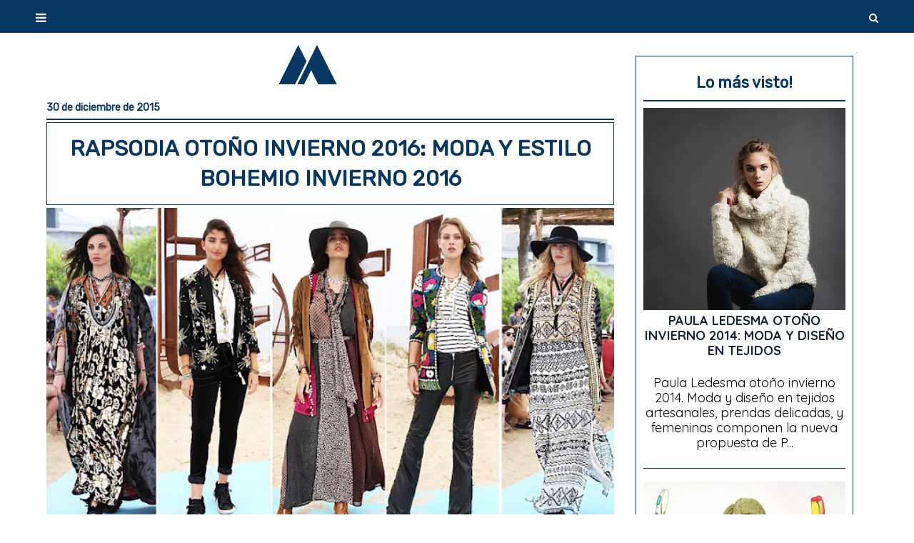

--- FILE ---
content_type: text/html; charset=UTF-8
request_url: https://www.modabuenosaires.com/2015/12/rapsodia-otono-invierno-2016-moda-y.html
body_size: 23677
content:
<!DOCTYPE html>
<html class='v2' dir='ltr' xmlns='http://www.w3.org/1999/xhtml' xmlns:b='http://www.google.com/2005/gml/b' xmlns:data='http://www.google.com/2005/gml/data' xmlns:expr='http://www.google.com/2005/gml/expr'>
<head>
<link href='https://www.blogger.com/static/v1/widgets/335934321-css_bundle_v2.css' rel='stylesheet' type='text/css'/>
<script src='https://code.jquery.com/jquery-3.6.0.min.js'></script>
<script async='async' nonce='lB8cvAv5wHfTF_f2QiI9lw' src='https://fundingchoicesmessages.google.com/i/pub-9977122169775420?ers=1'></script><script nonce='lB8cvAv5wHfTF_f2QiI9lw'>(function() {function signalGooglefcPresent() {if (!window.frames['googlefcPresent']) {if (document.body) {const iframe = document.createElement('iframe'); iframe.style = 'width: 0; height: 0; border: none; z-index: -1000; left: -1000px; top: -1000px;'; iframe.style.display = 'none'; iframe.name = 'googlefcPresent'; document.body.appendChild(iframe);} else {setTimeout(signalGooglefcPresent, 0);}}}signalGooglefcPresent();})();</script>
<!-- Google tag (gtag.js) -->
<script async='async' src='https://www.googletagmanager.com/gtag/js?id=G-ZW07F9CGWK'></script>
<script>
  window.dataLayer = window.dataLayer || [];
  function gtag(){dataLayer.push(arguments);}
  gtag('js', new Date());

  gtag('config', 'G-ZW07F9CGWK');
</script>
<script async='async' crossorigin='anonymous' src='https://pagead2.googlesyndication.com/pagead/js/adsbygoogle.js?client=ca-pub-9977122169775420'></script>
<script src='https://code.jquery.com/jquery-3.6.0.min.js'></script>
<meta content='h2lqy5ks429f0f77b4e4e48qrdwl0m' name='facebook-domain-verification'/>
<meta content='IW830193512046724' name='verify-iw'/>
<meta content='width=1100' name='viewport'/>
<meta content='text/html; charset=UTF-8' http-equiv='Content-Type'/>
<meta content='blogger' name='generator'/>
<link href='https://www.modabuenosaires.com/favicon.ico' rel='icon' type='image/x-icon'/>
<link href='https://www.modabuenosaires.com/2015/12/rapsodia-otono-invierno-2016-moda-y.html' rel='canonical'/>
<link rel="alternate" type="application/atom+xml" title="MODA PRIMAVERA VERANO 2025 - Moda y Tendencias en Buenos Aires  - Atom" href="https://www.modabuenosaires.com/feeds/posts/default" />
<link rel="alternate" type="application/rss+xml" title="MODA PRIMAVERA VERANO 2025 - Moda y Tendencias en Buenos Aires  - RSS" href="https://www.modabuenosaires.com/feeds/posts/default?alt=rss" />
<link rel="service.post" type="application/atom+xml" title="MODA PRIMAVERA VERANO 2025 - Moda y Tendencias en Buenos Aires  - Atom" href="https://www.blogger.com/feeds/3478014621067771500/posts/default" />

<link rel="alternate" type="application/atom+xml" title="MODA PRIMAVERA VERANO 2025 - Moda y Tendencias en Buenos Aires  - Atom" href="https://www.modabuenosaires.com/feeds/1723056689857274714/comments/default" />
<!--Can't find substitution for tag [blog.ieCssRetrofitLinks]-->
<link href='https://blogger.googleusercontent.com/img/b/R29vZ2xl/AVvXsEh_8uRcxm93ZgUMXpImgSgLhiuafqeXlrFo04unTFqVzByFcJ4k8vvv_G4XUHDHrBaUhOjlMs4Yxs1IxRAsUuIhT6IQEavWXp-KoNjp1A68Tw1P19tlA6gRZj2JZvSCLdcRZpDF_G6CkQg/s640/Moda+oto%25C3%25B1o+invierno+2016+Rapsodia.jpg' rel='image_src'/>
<meta content='https://www.modabuenosaires.com/2015/12/rapsodia-otono-invierno-2016-moda-y.html' property='og:url'/>
<meta content='RAPSODIA OTOÑO INVIERNO 2016: MODA Y ESTILO BOHEMIO INVIERNO 2016' property='og:title'/>
<meta content='Moda primavera verano 2025. Tendencias, outfits, estilos, colores, diseños. Lo que está de moda primavera verano 2025. Moda Argentina 2025 para vos!' property='og:description'/>
<meta content='https://blogger.googleusercontent.com/img/b/R29vZ2xl/AVvXsEh_8uRcxm93ZgUMXpImgSgLhiuafqeXlrFo04unTFqVzByFcJ4k8vvv_G4XUHDHrBaUhOjlMs4Yxs1IxRAsUuIhT6IQEavWXp-KoNjp1A68Tw1P19tlA6gRZj2JZvSCLdcRZpDF_G6CkQg/w1200-h630-p-k-no-nu/Moda+oto%25C3%25B1o+invierno+2016+Rapsodia.jpg' property='og:image'/>
<title>MODA PRIMAVERA VERANO 2025 - Moda y Tendencias en Buenos Aires : RAPSODIA OTOÑO INVIERNO 2016: MODA Y ESTILO BOHEMIO INVIERNO 2016</title>
<meta content='c1ffc08f06435922c3e01c0c9c1ee064' name='p:domain_verify'/>
<meta content='fb6333e9cc576fbc741f89034168904a' name='p:domain_verify'/>
<style id='page-skin-1' type='text/css'><!--
/*
-----------------------------------------------
Plantilla: Moda y Tendencias en Buenos Aires,
con la tecnología de Blogger,
desarrollada por Marina Diaz
URL: www.modabuenosaires.com
----------------------------------------------- */
/* Variable definitions
====================
<Variable name="keycolor" description="Main Color" type="color" default="#000000"/>
<Group description="Body Text" selector="body">
<Variable name="body.font" description="Font" type="font"
default="normal  15px Quicksand , Tahoma, Helvetica, FreeSans, sans-serif"/>
<Variable name="body.text.color" description="Text Color" type="color" default="#000000"/>
</Group>
<Group description="Background" selector=".body-fauxcolumns-outer">
<Variable name="body.background.color" description="Outer Background" type="color" default="#ffffff"/>
<Variable name="content.background.color" description="Main Background" type="color" default="#ffffff"/>
<Variable name="body.border.color" description="Border Color" type="color" default="#fb5e53"/>
</Group>
<Group description="Links" selector=".main-inner">
<Variable name="link.color" description="Link Color" type="color" default="#2198a6"/>
<Variable name="link.visited.color" description="Visited Color" type="color" default="#4d469c"/>
<Variable name="link.hover.color" description="Hover Color" type="color" default="#132537"/>
</Group>
<Group description="Blog Title" selector=".header h1">
<Variable name="header.font" description="Font" type="font"
default="normal normal 60px Impact, Impact"/>
<Variable name="header.text.color" description="Text Color" type="color" default="#073763"/>
</Group>
<Group description="Blog Description" selector=".header .description">
<Variable name="description.text.color" description="Description Color" type="color"
default="#666666"/>
</Group>
<Group description="Tabs Text" selector=".tabs-inner .widget li a">
<Variable name="tabs.font" description="Font" type="font"
default="normal bold 14px Quicksand, Tahoma, Helvetica, FreeSans, sans-serif"/>
<Variable name="tabs.selected.text.color" description="Selected Color" type="color" default="#ffffff"/>
<Variable name="tabs.text.color" description="Text Color" type="color" default="#000000"/>
</Group>
<Group description="Tabs Background" selector=".tabs-outer .PageList">
<Variable name="tabs.selected.background.color" description="Selected Color" type="color" default="#ffa183"/>
<Variable name="tabs.background.color" description="Background Color" type="color" default="#ffdfc7"/>
<Variable name="tabs.border.bevel.color" description="Bevel Color" type="color" default="#fb5e53"/>
</Group>
<Group description="Post Title" selector="h3.post-title, h4, h3.post-title a">
<Variable name="post.title.font" description="Font" type="font"
default="normal bold 24px Rubik, Times New Roman, serif, Quicksand"/>
<Variable name="post.title.text.color" description="Text Color" type="color" default="#2198a6"/>
</Group>
<Group description="Gadget Title" selector="h2">
<Variable name="widget.title.font" description="Title Font" type="font"
default="normal bold 16px Rubik, Tahoma, Helvetica, FreeSans, sans-serif"/>
<Variable name="widget.title.text.color" description="Text Color" type="color" default="#000000"/>
<Variable name="widget.title.border.bevel.color" description="Bevel Color" type="color" default="#262626"/>
</Group>
<Group description="Accents" selector=".main-inner .widget">
<Variable name="widget.alternate.text.color" description="Alternate Color" type="color" default="#cccccc"/>
<Variable name="widget.border.bevel.color" description="Bevel Color" type="color" default="#dbdbdb"/>
</Group>
<Variable name="body.background" description="Body Background" type="background"
color="#ffffff" default="$(color) none repeat-x scroll top left"/>
<Variable name="body.background.gradient" description="Body Gradient Cap" type="url"
default="none"/>
<Variable name="body.background.imageBorder" description="Body Image Border" type="url"
default="none"/>
<Variable name="body.background.imageBorder.position.left" description="Body Image Border Left" type="length"
default="0"/>
<Variable name="body.background.imageBorder.position.right" description="Body Image Border Right" type="length"
default="0"/>
<Variable name="header.background.gradient" description="Header Background Gradient" type="url" default="none"/>
<Variable name="content.background.gradient" description="Content Gradient" type="url" default="none"/>
<Variable name="link.decoration" description="Link Decoration" type="string" default="none"/>
<Variable name="link.visited.decoration" description="Link Visited Decoration" type="string" default="none"/>
<Variable name="link.hover.decoration" description="Link Hover Decoration" type="string" default="underline"/>
<Variable name="widget.padding.top" description="Widget Padding Top" type="length" default="10px"/>
<Variable name="date.space" description="Date Space" type="length" default="15px"/>
<Variable name="post.first.padding.top" description="First Post Padding Top" type="length" default="0"/>
<Variable name="mobile.background.overlay" description="Mobile Background Overlay" type="string" default="auto"/>
<Variable name="mobile.background.size" description="Mobile Background Size" type="string" default="auto"/>
<Variable name="startSide" description="Side where text starts in blog language" type="automatic" default="left"/>
<Variable name="endSide" description="Side where text ends in blog language" type="automatic" default="right"/>
*/
/* Content
----------------------------------------------- */
body {
font: normal normal 18px Quicksand , Tahoma, Helvetica, FreeSans, sans-serif;
color: #000000;
background: #ffffff none no-repeat scroll center center;
}
html body .content-outer {
min-width: 0;
max-width: 100%;
width: 100%;
}
a:link {
text-decoration: none;
color: #132537;
}
a:visited {
text-decoration: none;
color: #073763;
}
a:hover {
text-decoration: underline;
color: #0b5394;
}
.main-inner {
padding-top: 15px;
}
.body-fauxcolumn-outer {
background: transparent none repeat-x scroll top center;
}
.content-fauxcolumns .fauxcolumn-inner {
background: #ffffff none repeat-x scroll top left;
border-left: 1px solid #ffffff;
border-right: 1px solid #ffffff;
}
/* Flexible Background
----------------------------------------------- */
.content-fauxcolumn-outer .fauxborder-left {
width: 100%;
padding-left: 0;
margin-left: -0;
background-color: transparent;
background-image: none;
background-repeat: no-repeat;
background-position: left top;
}
.content-fauxcolumn-outer .fauxborder-right {
margin-right: -0;
width: 0;
background-color: transparent;
background-image: none;
background-repeat: no-repeat;
background-position: right top;
}
/* Columns
----------------------------------------------- */
.content-inner {
padding: 0;
}
/* Header
----------------------------------------------- */
.header-inner {
padding: 0px 0 3px;
}
.header-inner .section {
margin: 0 35px;
}
.Header h1 {
font: normal 60px Impact;
color: #073763;
}
.Header h1 a {
color: #073763;
}
.Header .description {
font-size: 115%;
display: none;
color: #000000;
}
.header-inner .Header .titlewrapper,
.header-inner .Header .descriptionwrapper {
padding-left: 0;
padding-right: 0;
margin-bottom: 0;
}
/* Tabs
----------------------------------------------- */
.tabs-outer {
position: relative;
background: transparent;
}
.tabs-cap-top, .tabs-cap-bottom {
position: absolute;
width: 100%;
}
.tabs-cap-bottom {
bottom: 0;
}
.tabs-inner {
padding: 0;
}
.tabs-inner .section {
margin: 0 35px;
}
*+html body .tabs-inner .widget li {
padding: 1px;
}
.PageList {
border-bottom: 1px solid #ffffff;
}
.tabs-inner .widget li.selected a,
.tabs-inner .widget li a:hover {
position: relative;
-moz-border-radius-topleft: 5px;
-moz-border-radius-topright: 5px;
-webkit-border-top-left-radius: 5px;
-webkit-border-top-right-radius: 5px;
-goog-ms-border-top-left-radius: 5px;
-goog-ms-border-top-right-radius: 5px;
border-top-left-radius: 5px;
border-top-right-radius: 5px;
background: #c0d9f0 none ;
color: #073763;
}
.tabs-inner .widget li a {
display: inline-block;
margin: 0;
margin-right: 1px;
padding: .65em 1.5em;
font: normal bold 22px Quicksand;
color: #073763;
background-color: #eaf6f8;
-moz-border-radius-topleft: 5px;
-moz-border-radius-topright: 5px;
-webkit-border-top-left-radius: 5px;
-webkit-border-top-right-radius: 5px;
-goog-ms-border-top-left-radius: 5px;
-goog-ms-border-top-right-radius: 5px;
border-top-left-radius: 5px;
border-top-right-radius: 5px;
}
/* Headings
----------------------------------------------- */
h2 {
font: normal bold 22px Rubik;
color: #073763;
}
/* Widgets
----------------------------------------------- */
.main-inner .column-left-inner {
padding: 0 0 0 20px;
}
.main-inner .column-left-inner .section {
margin-right: 0;
}
.main-inner .column-right-inner {
padding: 10px 25px 10px 10px;
}
.main-inner .column-right-inner .section {
margin-left: 0;
}
.main-inner .section {
padding: 0;
}
.main-inner .widget {
padding: 0 0 15px;
margin: 10px 0;
border-bottom: 2px solid #ffffff;
}
.main-inner .widget h2 {
margin: 0;
padding: .6em 0 .5em;
}
.footer-inner .widget h2 {
padding: 0 0 .4em;
}
.main-inner .widget h2 + div, .footer-inner .widget h2 + div {
padding-top: 10px;
}
.main-inner .widget .widget-content {
margin: 0;
padding: 10px 0 0;
}
.main-inner .widget ul, .main-inner .widget #ArchiveList ul.flat {
margin: -10px -15px -15px;
padding: 0;
list-style: none;
}
.main-inner .sidebar .widget h2 {
border-bottom: 2px solid #073763;
}
.main-inner .widget #ArchiveList {
margin: -10px 0 0;
}
.main-inner .widget ul li, .main-inner .widget #ArchiveList ul.flat li {
padding: .5em 15px;
text-indent: 0;
}
.main-inner .widget #ArchiveList ul li {
padding-top: .25em;
padding-bottom: .25em;
}
.main-inner .widget ul li:first-child, .main-inner .widget #ArchiveList ul.flat li:first-child {
border-top: none;
}
.main-inner .widget ul li:last-child, .main-inner .widget #ArchiveList ul.flat li:last-child {
border-bottom: none;
}
.main-inner .widget .post-body ul {
padding: 0 2.5em;
margin: .5em 0;
list-style: disc;
}
.main-inner .widget .post-body ul li {
padding: 0.25em 0;
margin-bottom: .25em;
color: #000000;
border: none;
}
.main-inner .column-center-inner {
padding: 0px;
}
.footer-inner .widget ul {
padding: 0;
list-style: none;
}
.widget .zippy {
color: #073763;
}
/* Posts
----------------------------------------------- */
.main.section {
margin: 0 20px;
}
body .main-inner .Blog {
padding: 0;
background-color: transparent;
border: none;
}
.main-inner .widget h2.date-header {
border-bottom: 2px solid #073763;
}
.date-outer {
position: relative;
margin: 15px 15 0 20px;
}
.date-outer:first-child {
margin-top: 0;
}
.date-posts {
clear: both;
}
.post-outer, .inline-ad {
border-bottom: 1px solid #ffffff;
padding: 30px 0;
}
.post-outer {
padding-bottom: 30px;
}
.post-outer:first-child {
padding-top: 0;
border-top: none;
}
.post-outer:last-child, .inline-ad:last-child {
border-bottom: none;
}
h3.post-title, h4 {
font: normal bold 26px Rubik;
color: #073763;
}
h3.post-title a {
font: normal bold 26px Rubik;
color: #073763;
text-decoration: none;
}
h3.post-title a:hover {
color: #0b5394;
text-decoration: underline;
}
.post-header {
margin:  0.25em;
}
.post-body {
line-height: 1.4;
}
.post-footer {
margin: 1.5em 0 0;
}
#blog-pager {
padding: 15px;
}
.blog-feeds, .post-feeds {
margin: 1em 0;
text-align: center;
}
.post-outer .comments {
margin-top: 2em;
}
/* Comments
----------------------------------------------- */
.comments .comments-content .icon.blog-author {
background-repeat: no-repeat;
background-image: url([data-uri]);
}
.comments .comments-content .loadmore a {
background: #ffffff none repeat-x scroll top left;
}
.comments .comments-content .loadmore a {
border-top: 1px solid #073763;
border-bottom: 1px solid #073763;
}
.comments .comment-thread.inline-thread {
background: #ffffff none repeat-x scroll top left;
}
.comments .continue {
border-top: 2px solid #073763;
}
/* Footer
----------------------------------------------- */
.footer-inner {
padding: 5px 0;
overflow: hidden;
}
/* Mobile
----------------------------------------------- */
body.mobile  {
background-size: auto
}
body.mobile {font-size: 18px;}
.mobile .Header h1 {
font: bold 10px Arial;
color: #073763;
}
.mobile .body-fauxcolumn-outer {
background: auto;
}
.mobile .content-fauxcolumns .fauxcolumn-inner {
opacity: 0.75;
}
.mobile .content-fauxcolumn-outer .fauxborder-right {
margin-right: 0;
}
.mobile-link-button {
background-color: #1f87ab;
}
.mobile-link-button a:link, .mobile-link-button a:visited {
color: #ffffff;
}
.mobile-index-contents {
color: #121212;
}
.mobile .body-fauxcolumn-outer {
background-size: 100% auto;
}
.mobile .mobile-date-outer {
border-bottom: transparent;
}
.mobile .PageList {
border-bottom: none;
}
.mobile .tabs-inner .section {
margin: 0;
}
.mobile .tabs-inner .PageList .widget-content {
background: #c0d9f0 none;
color: #073763;
}
.mobile .tabs-inner .PageList .widget-content .pagelist-arrow {
border-left: 1px solid #073763;
}
.mobile .footer-inner {overflow: visible;}
body.mobile .AdSense {
margin: 0 -10px;
}
.mobile-post-outer { background: ; text-align: center; padding: 10px; border: 1px solid #084175;
}
.item-thumbnail img { width: 100%; margin: 0px;
}
.imagepopularpost:hover {filter: grayscale(50%);}
.mobile-post-outer img { width: 100%; margin: 0px;
}
.PopularPosts2 img { width: 100%; margin: 0px;
}
.post-body img {
width: 100%; height: 100%;
margin: 0 -20px;
padding: 0px;
}
.mobile-desktop-link {
display: none;
visibility: hiden;
}
.feed-links {
display: none;
visibility: hiden;
}
.content {
margin-top:-40px !important;
}
#Image5 { text-align: center; padding: 10px; border: 1px solid #084175;
}
#Image1 { text-align: center; padding: 10px; border: 1px solid #084175;
}
#Image6 { text-align: center; padding: 10px; border: 1px solid #084175;
}
#Image2 { text-align: center; padding: 10px; border: 1px solid #084175;
}
#Image7 { text-align: center; padding: 10px; border: 1px solid #084175;
}
#Image3 { text-align: center; padding: 10px; border: 1px solid #084175;
}
#Image4 { text-align: center; padding: 10px; border: 1px solid #084175;
}
.jump-link { text-align: center; padding: 10px; border: 1px solid #084175;
}
#HTML12 { background: #073763; padding: 10px;
}
#HTML7 { background: #073763; padding: 30px;
}
#HTML15 { text-align: center; padding: 10px; border: 1px solid #084175;
}
#HTML9 { text-align: center; padding: 10px; border: 1px solid #084175;
}
#Text1 { text-align: center; padding: 10px; border: 1px solid #084175;
}
#HTML4 { text-align: center; padding: 10px; border: 1px solid #084175;
}
#Stats1 { text-align: center; padding: 10px; border: 1px solid #084175;
}
.epigraph { text-align: center; padding: 15px; border: 2px; background-color: #000000;}
#PopularPosts3 { text-align: center; padding: 10px; border: 1px solid #084175;}
#PopularPosts2 { text-align: center; padding: 10px; border: 1px solid #084175; }
#PopularPosts1 { text-align: center; padding: 20px; border: 1px solid #084175; }
.post h3 { border: 1px solid #084175; /**Grosor y color del recuadro**/
margin:-.25em 0 0;
padding: 15px;
font-size:170%; /**Tamaño del texto**/
line-height:1.4em; /**Altura del recuadro**/
}
.date-header { text-align: left; font-size: 14px; padding: 5px; border-bottom: 1px solid #084175;}
hr { border: 2px solid solid;}
h3 { text-align: center;}
h2 { text-align: center;}
iframe.ytb-daniel {
max-width: 96% !important;
display: block;
margin: 10px auto;}
#FeaturedPost1 { line-height: 1.1; text-align: center; padding-bottom: 10px; padding-top: 0px; border: 1px solid #084175; background-color: # ;
}
#FeaturedPost1 .widget { line-height: 1.1;}
#FeaturedPost1 .post-summary {
padding-top: 0px;
}
.PopularPosts .item-thumbnail {
float: center;
margin: 0 0px 0px 0;
}
#PopularPosts2 .item-snippet { padding-top: 20px; padding-bottom: 25px; border-bottom: 1px solid #084175;}
#Image7 img,#Image6 img, #Image4 img, #Image2 img, #Image5 img, #Image1 img, #Image3 img {
width: 100%;
height: 100%
}
a:link {
text-decoration: none;
color: #132537;
font-weight: bold;
}
#Feed1 {  padding: 15px; border: 1px solid #084175;
}
#HTML5 { text-align: center; padding: 10px; border: 1px solid #084175;
}
.main-inner .widget {
padding: 0 0 0px;}
/*-----------------------------------------------
Menu responsive de MBT modificado por Marina Diaz para MyT
----------------------------------------------- */
body {
margin: 0px;
padding-right: 0px;
padding-left: 0px;
}
.barra{
width:1050px;/*ancho del blog*/
margin:0 auto;
position: relative;
}
#menu{
background: #073763;/* color de la barra*/
color: #ffffff;/*color de las tres barritas*/
height: 45px;
border-bottom: 1px solid rgba(0,0,0,0);
width:100%;
position: relative;
z-index:101;
}
#menu ul,#menu li{
margin: 0px auto;
padding:0 0;
list-style:none;
}
#menu .iconos{
float:right;
margin-right: 50px;
}
#menu li{
float:left;
display:inline;
position: relative;
font: 14px Quicksand, sans-serif;/*tamaño y fuente del texto */
}
#menu ul a{
display: block;
line-height: 50px;
padding: 0 14px;
text-decoration: uppercase;
color: #ffffff;/*color del texto*/
text-transform: uppercase;
letter-spacing: 1.5px;/*espacio entre letras*/
}
#menu li a:hover{
color: #dbdbdb;/* color del texto al pasar el ratón*/
text-decoration: none;
-webkit-transition: all .1s ease-in-out;
-moz-transition: all .1s ease-in-out;
-ms-transition: all .1s ease-in-out;
-o-transition: all .1s ease-in-out;
transition: all .1s ease-in-out;
}
#menu input{
display:none;
margin:0 0;
padding:0 0;
width:50px;
height:50px;
opacity:0;
cursor:pointer
}
#menu label{
display:none;
width: 50px;
height: 50px;
line-height: 50px;
text-align: center;
font-size: 17px;
vertical-align: middle;
}
#menu ul.menus{
height: auto;
overflow: hidden;
width: 170px;
background:  #1f87ab;/*color del fondo del submenu*/
position: absolute;
z-index: 99;
display: none;
border: 1px solid rgba(0,0,0,.05);
}
#menu ul.menus li{
display: block;
width: 100%;
font: 14px Quicksand, sans-serif;/*tamaño y fuente del  texto del submenu*/
text-transform: uppercase;
border-bottom: 1px solid #E9E9E9;
}
#menu ul.menus li:last-child{
border-bottom:none;
}
#menu ul.menus a{
color: #ffffff;/*color del  texto del submenu*/
line-height: 35px;
}
#menu li:hover ul.menus{
display:block;
}
#menu ul.menus a:hover{
color: #dbdbdb;/*color del  texto del submenu al pasar el ratón*/
-webkit-transition: all .1s ease-in-out;
-moz-transition: all .1s ease-in-out;
-ms-transition: all .1s ease-in-out;
-o-transition: all .1s ease-in-out;
transition: all .1s ease-in-out;
}
.iconos a{
padding: 0 10px;
height: 50px;
display: inline-block;
}
#menu .iconos .fa{
font-size:14px;
line-height: 50px;
color: #ffffff;/*color del icono social*/
-webkit-transition: all .1s ease-in-out;
-moz-transition: all .1s ease-in-out;
-ms-transition: all .1s ease-in-out;
-o-transition: all .1s ease-in-out;
transition: all .1s ease-in-out;
}
#menu ul .fa{
font-size: 14px;
position: relative;
top: -1px;
}
#menu .iconos .fa:hover{
color: #dbdbdb;/*color del icono social al pasar el ratón*/
}
#menu .iconos::after {
content: "";
display: inline-block;
width: 1px;
height: 10px;
background-color: #000;
margin-left: 5px;
opacity: .1;
}
#buscador {
position:absolute;
right:0;
top:0px;
width:50px;
text-align:center;
}
#buscador a {
height: 50px;
font-size: 14px;
line-height: 50px;
color: #ffffff;
display: block;
-webkit-transition: all 0.2s linear;
-moz-transition: all 0.2s linear;
-ms-transition: all 0.2s linear;
-o-transition: all 0.2s linear;
transition: all 0.2s linear;
width: 50px;
}
#buscador a:hover {
color:#dbdbdb;
}
.busqueda{
position:absolute;
top:50px;
right:0px;
display:none;
z-index:10000;
}
.busqueda #searchform input#s {
border: 1px solid #e5e5e5;
width:190px;
background:#FFF;
padding: 7px 10px;
font-size: 14px;
color: #dbdbdb;
letter-spacing: 1px;
display:block;
opacity:1;
}
.busqueda #searchform input#s:focus {
border:1px solid #d5d5d5;
}
@media screen and (max-width: 1800px){
#menu{
position: absolute;
z-index:101;
}
#menu ul{
background: #1f87ab;/*color del desplegable del menu movil*/
position:absolute;
top:100%;
right:0;
left:0;
z-index:3;
height:auto;
display:none
}
#menu ul.menus{
width:100%;
position:static;
padding-left:20px
}
#menu li{
display:block;
float:none;
width:auto;
font: 14px  Quicksand, sans-serif;
}
#menu ul a{
display: block;
line-height: 40px;
padding: 0 14px;
}
#menu input,#menu label{
position:absolute;
top:0;
left:0;
display:block;
}
#menu input{
z-index:4
}
#menu input:checked + label{
color:#ffffff;/*color de las tres barritas una vez se clica*/
}
#menu input:checked ~ ul{
display:block;
top: 50px;
}
.barra{
width:95%!important;
}
.busqueda{
right:212px!important;
}
}
header{
padding-top:50px;
}
/*-----fin menu responsive-----*/
.navbar-logo {display: inline-block;
vertical-align: middle;
width: 50px;
}
a.navbar-logo img{
width: 100%;
height: auto;
}

--></style>
<style id='template-skin-1' type='text/css'><!--
body {
min-width: 1190px;
}
.content-outer, .content-fauxcolumn-outer, .region-inner {
min-width: 1190px;
max-width: 1190px;
_width: 1190px;
}
.main-inner .columns {
padding-left: 0px;
padding-right: 355px;
}
.main-inner .fauxcolumn-center-outer {
left: 0px;
right: 355px;
/* IE6 does not respect left and right together */
_width: expression(this.parentNode.offsetWidth -
parseInt("0px") -
parseInt("355px") + 'px');
}
.main-inner .fauxcolumn-left-outer {
width: 0px;
}
.main-inner .fauxcolumn-right-outer {
width: 355px;
}
.main-inner .column-left-outer {
width: 0px;
right: 100%;
margin-left: -0px;
}
.main-inner .column-right-outer {
width: 355px;
margin-right: -355px;
}
#layout {
min-width: 0;
}
#layout .content-outer {
min-width: 0;
width: 800px;
}
#layout .region-inner {
min-width: 0;
width: auto;
}
--></style>
<!-- Google tag (gtag.js) -->
<script async='true' src='https://www.googletagmanager.com/gtag/js?id=G-ZW07F9CGWK'></script>
<script>
        window.dataLayer = window.dataLayer || [];
        function gtag(){dataLayer.push(arguments);}
        gtag('js', new Date());
        gtag('config', 'G-ZW07F9CGWK');
      </script>
<style type='text/css'>
#PopularPosts1 {
display: none;
}
  #FeaturedPost1 {
display: none;
}

</style>

   <link href="https://fonts.googleapis.com/css2?family=Quicksand:wght@400;600;700&display=swap" rel="stylesheet"/>
   <link href="https://fonts.googleapis.com/css?family=Rubik&display=swap" rel="stylesheet"/> 
  <link href="https://fonts.googleapis.com/css?family=Oswald&display=swap" rel="stylesheet"/>  
 <link href="https://fonts.googleapis.com/css?family=Walter+Turncoat&display=swap" rel="stylesheet"/>
    <link href='//maxcdn.bootstrapcdn.com/font-awesome/4.7.0/css/font-awesome.min.css' rel='stylesheet'/>
<!-- Reemplazar miniaturas de 72px por otras de tamaño X -->
<script type='text/javascript'>
//<![CDATA[
function redimthumb(url,title,image,size){
var imagen=image;
var devolver ='<a href="'+url+'"><img src="'+imagen.replace('/s72-c/','/s'+size+'-c/')+'" title="" alt="'+title+'"/></a>';
if(imagen!="") return devolver; else return "";
}
//]]>
</script>
<link href='https://www.blogger.com/dyn-css/authorization.css?targetBlogID=3478014621067771500&amp;zx=4fc556f3-3fdd-4c04-88eb-85f60cda1691' media='none' onload='if(media!=&#39;all&#39;)media=&#39;all&#39;' rel='stylesheet'/><noscript><link href='https://www.blogger.com/dyn-css/authorization.css?targetBlogID=3478014621067771500&amp;zx=4fc556f3-3fdd-4c04-88eb-85f60cda1691' rel='stylesheet'/></noscript>
<meta name='google-adsense-platform-account' content='ca-host-pub-1556223355139109'/>
<meta name='google-adsense-platform-domain' content='blogspot.com'/>

<script async src="https://pagead2.googlesyndication.com/pagead/js/adsbygoogle.js?client=ca-pub-9977122169775420&host=ca-host-pub-1556223355139109" crossorigin="anonymous"></script>

<!-- data-ad-client=ca-pub-9977122169775420 -->

</head>
<body class='loading'>
<nav id='menu'>
<div class='barra'>
<input type='checkbox'/>
<label><i aria-hidden='true' class='fa fa-bars'></i></label>
<ul class='principal'>
<li><a href='#'>Moda primavera verano 2025 <i class=''></i></a>
<ul class='menus'>
<li><a href='https://www.modabuenosaires.com/2024/09/tendencias-de-moda-primavera-verano-2025-colores-primavera-verano-2025.html'>Colores primavera verano 2025 </a></li>
</ul></li>
<li><a href='#'>Moda otoño invierno 2024 <i class=''></i></a>
<ul class='menus'>
<li><a href='https://www.modabuenosaires.com/2024/02/colores-otono-invierno-2024-los-colores-tendencia-de-moda-otono-invierno-2024.html'>Colores otoño invierno 2024</a></li>
</ul></li>
<li><a href='#'>
<i class=''></i></a>
<ul class='menus'>
</ul></li>
</ul>
<div id='buscador'>
<a href='#'><i class='fa fa-search'></i></a>
</div>
<div class='busqueda'>
<form action='/search' id='searchform' method='get' role='search'>
<div><input id='s' name='q' placeholder='Qué buscas?..' type='text'/></div>
</form>
</div>
</div>
</nav>
<div class='navbar no-items section' id='navbar'>
</div>
<div class='body-fauxcolumns'>
<div class='fauxcolumn-outer body-fauxcolumn-outer'>
<div class='cap-top'>
<div class='cap-left'></div>
<div class='cap-right'></div>
</div>
<div class='fauxborder-left'>
<div class='fauxborder-right'></div>
<div class='fauxcolumn-inner'>
</div>
</div>
<div class='cap-bottom'>
<div class='cap-left'></div>
<div class='cap-right'></div>
</div>
</div>
</div>
<div class='content'>
<div class='content-fauxcolumns'>
<div class='fauxcolumn-outer content-fauxcolumn-outer'>
<div class='cap-top'>
<div class='cap-left'></div>
<div class='cap-right'></div>
</div>
<div class='fauxborder-left'>
<div class='fauxborder-right'></div>
<div class='fauxcolumn-inner'>
</div>
</div>
<div class='cap-bottom'>
<div class='cap-left'></div>
<div class='cap-right'></div>
</div>
</div>
</div>
<div class='content-outer'>
<div class='content-cap-top cap-top'>
<div class='cap-left'></div>
<div class='cap-right'></div>
</div>
<div class='fauxborder-left content-fauxborder-left'>
<div class='fauxborder-right content-fauxborder-right'></div>
<div class='content-inner'>
<header>
<div class='header-outer'>
<div class='header-cap-top cap-top'>
<div class='cap-left'></div>
<div class='cap-right'></div>
</div>
<div class='fauxborder-left header-fauxborder-left'>
<div class='fauxborder-right header-fauxborder-right'></div>
<div class='region-inner header-inner'>
<div class='header no-items section' id='header'></div>
</div>
</div>
<div class='header-cap-bottom cap-bottom'>
<div class='cap-left'></div>
<div class='cap-right'></div>
</div>
</div>
</header>
<div class='tabs-outer'>
<div class='tabs-cap-top cap-top'>
<div class='cap-left'></div>
<div class='cap-right'></div>
</div>
<div class='fauxborder-left tabs-fauxborder-left'>
<div class='fauxborder-right tabs-fauxborder-right'></div>
<div class='region-inner tabs-inner'>
<div class='tabs no-items section' id='crosscol'></div>
<div class='tabs no-items section' id='crosscol-overflow'></div>
</div>
</div>
<div class='tabs-cap-bottom cap-bottom'>
<div class='cap-left'></div>
<div class='cap-right'></div>
</div>
</div>
<div class='main-outer'>
<div class='main-cap-top cap-top'>
<div class='cap-left'></div>
<div class='cap-right'></div>
</div>
<div class='fauxborder-left main-fauxborder-left'>
<div class='fauxborder-right main-fauxborder-right'></div>
<div class='region-inner main-inner'>
<div class='columns fauxcolumns'>
<div class='fauxcolumn-outer fauxcolumn-center-outer'>
<div class='cap-top'>
<div class='cap-left'></div>
<div class='cap-right'></div>
</div>
<div class='fauxborder-left'>
<div class='fauxborder-right'></div>
<div class='fauxcolumn-inner'>
</div>
</div>
<div class='cap-bottom'>
<div class='cap-left'></div>
<div class='cap-right'></div>
</div>
</div>
<div class='fauxcolumn-outer fauxcolumn-left-outer'>
<div class='cap-top'>
<div class='cap-left'></div>
<div class='cap-right'></div>
</div>
<div class='fauxborder-left'>
<div class='fauxborder-right'></div>
<div class='fauxcolumn-inner'>
</div>
</div>
<div class='cap-bottom'>
<div class='cap-left'></div>
<div class='cap-right'></div>
</div>
</div>
<div class='fauxcolumn-outer fauxcolumn-right-outer'>
<div class='cap-top'>
<div class='cap-left'></div>
<div class='cap-right'></div>
</div>
<div class='fauxborder-left'>
<div class='fauxborder-right'></div>
<div class='fauxcolumn-inner'>
</div>
</div>
<div class='cap-bottom'>
<div class='cap-left'></div>
<div class='cap-right'></div>
</div>
</div>
<!-- corrects IE6 width calculation -->
<div class='columns-inner'>
<div class='column-center-outer'>
<div class='column-center-inner'>
<div class='main section' id='main'><div class='widget Header' data-version='1' id='Header1'>
<div id='header-inner'>
<a href='https://www.modabuenosaires.com/' style='display: block'>
<img alt='MODA PRIMAVERA VERANO 2025 - Moda y Tendencias en Buenos Aires ' height='64px; ' id='Header1_headerimg' src='https://blogger.googleusercontent.com/img/a/AVvXsEjO0Xk7NRYP8V8A-uqgwNoK5_o4Ybhahr0EkKKx6Omy1E17bnuLXEl9_69WUe4-cPw96Ew47T1sHLHbA7qFI5q4BkKeYHNPwskH0KrQI7546ifMw2iCGi9uEsaLTjfuq610iijmVvLxeRlWhEonTfJhemLSad9BjL0TXONNGY_TOdiZAi6re_MOvX1q=s731' style='display: block' width='731px; '/>
</a>
</div>
</div><div class='widget Blog' data-version='1' id='Blog1'>
<div class='blog-posts hfeed'>

          <div class="date-outer">
        
<h2 class='date-header'><span>30 de diciembre de 2015</span></h2>

          <div class="date-posts">
        
<div class='post-outer'>
<div class='post hentry uncustomized-post-template' itemprop='blogPost' itemscope='itemscope' itemtype='http://schema.org/BlogPosting'>
<meta content='https://blogger.googleusercontent.com/img/b/R29vZ2xl/AVvXsEh_8uRcxm93ZgUMXpImgSgLhiuafqeXlrFo04unTFqVzByFcJ4k8vvv_G4XUHDHrBaUhOjlMs4Yxs1IxRAsUuIhT6IQEavWXp-KoNjp1A68Tw1P19tlA6gRZj2JZvSCLdcRZpDF_G6CkQg/s640/Moda+oto%25C3%25B1o+invierno+2016+Rapsodia.jpg' itemprop='image_url'/>
<meta content='3478014621067771500' itemprop='blogId'/>
<meta content='1723056689857274714' itemprop='postId'/>
<a name='1723056689857274714'></a>
<h3 class='post-title entry-title' itemprop='name'>
RAPSODIA OTOÑO INVIERNO 2016: MODA Y ESTILO BOHEMIO INVIERNO 2016
</h3>
<div class='post-header'>
<div class='post-header-line-1'></div>
</div>
<div class='post-body entry-content' id='post-body-1723056689857274714' itemprop='description articleBody'>
<div class="separator" style="clear: both; text-align: center;">
<a href="https://blogger.googleusercontent.com/img/b/R29vZ2xl/AVvXsEh_8uRcxm93ZgUMXpImgSgLhiuafqeXlrFo04unTFqVzByFcJ4k8vvv_G4XUHDHrBaUhOjlMs4Yxs1IxRAsUuIhT6IQEavWXp-KoNjp1A68Tw1P19tlA6gRZj2JZvSCLdcRZpDF_G6CkQg/s1600/Moda+oto%25C3%25B1o+invierno+2016+Rapsodia.jpg" imageanchor="1" style="margin-left: 1em; margin-right: 1em;"><img alt="Moda otoño invierno 2016. Rapsodia otoño invierno 2016." border="0" height="380" src="https://blogger.googleusercontent.com/img/b/R29vZ2xl/AVvXsEh_8uRcxm93ZgUMXpImgSgLhiuafqeXlrFo04unTFqVzByFcJ4k8vvv_G4XUHDHrBaUhOjlMs4Yxs1IxRAsUuIhT6IQEavWXp-KoNjp1A68Tw1P19tlA6gRZj2JZvSCLdcRZpDF_G6CkQg/s640/Moda+oto%25C3%25B1o+invierno+2016+Rapsodia.jpg" title="" width="640" /></a></div>
<div style="text-align: justify;">
<b>RAPSODIA OTOÑO INVIERNO 2016.</b> La <b>moda del otoño invierno 2016</b> llega de la mano de la reconocida marca argentina <b>Rapsodia</b> que nos invita a sumergirnos en un exótico mix de texturas y estampas, con bordados que como de costumbre para la etiqueta son verdaderos protagonistas que impulsan una vez más el espíritu siempre bohemio, urbano y rebelde de los legendarios años '70 que continuan siendo una fuerte influencia también esta temporada.</div>
<div style="text-align: justify;">
Los materiales preferidos del <b>otoño invierno 2016 de Rapsodia</b> se destacan por sus texturas: terciopelo, cuero, denim y seda se ubican como géneros constantes de la propuesta. Entre los items principales de estación encontramos maxi vestidos, capas, chaquetas bordadas artesanalmente, minifaldas con flecos, delicadas blusas, túnicas, pantalones chupines y oxford.</div>
<div style="text-align: justify;">
La <b>paleta de colores del otoño invierno 2016 de Rapsodia</b> privilegia tonos como habano, bordeaux, blanco, negro y dorado. Las prendas en denim son un clásico de la firma, toman la delantera detalles con roturas y parches para enteritos, jeans chupines o de botamangas anchas en intensos azules, negro y sus variantes.</div>
<div style="text-align: justify;">
Completan la impecable apuesta accesorios que este <b>invierno 2016</b> retornan con fuerza como capelinas, botinetas con remaches, pulseras, brazaletes y collares.</div>
<div style="text-align: justify;">
Lo auténtico, entre glamoroso, bohemio y urbano, tan casual como femenino toma forma en la nueva colección de <b>Rapsodia</b>, compartimos imágenes del adelanto que presentó la marca en el desfile <b>"Invierno en la Arena" de Alcorta Shopping</b> en <b>La Susana</b>, (José Ignacio, Punta del Este) con las que comenzamos a ilustrar las <b>tendencias de moda del otoño invierno 2016</b>..</div>
<div>
<br /></div>
<div class="separator" style="clear: both; text-align: center;">
<a href="https://blogger.googleusercontent.com/img/b/R29vZ2xl/AVvXsEiOoicfm6AjjxkJJYfRYVSdrQDWmoIKk6SGBK7scDU2iqeD0UkMeGckfF02I7_CB_mlMnqxIWlCjSo8s9u8EtEkG_xMo1t-ShV0mecwhjRlOwDYi2QbNn5MvT9JnGyrxPY-BwvHbnfVWSM/s1600/Rapsodia+adelanto+coleccion+oto%25C3%25B1o+invierno+2016.jpg" imageanchor="1" style="margin-left: 1em; margin-right: 1em;"><img alt="Chaquetas y abrigos otoño invierno 2016 Rapsodia." border="0" src="https://blogger.googleusercontent.com/img/b/R29vZ2xl/AVvXsEiOoicfm6AjjxkJJYfRYVSdrQDWmoIKk6SGBK7scDU2iqeD0UkMeGckfF02I7_CB_mlMnqxIWlCjSo8s9u8EtEkG_xMo1t-ShV0mecwhjRlOwDYi2QbNn5MvT9JnGyrxPY-BwvHbnfVWSM/s1600/Rapsodia+adelanto+coleccion+oto%25C3%25B1o+invierno+2016.jpg" title="" /></a></div>
<br />
<div class="separator" style="clear: both; text-align: center;">
<a href="https://blogger.googleusercontent.com/img/b/R29vZ2xl/AVvXsEgf94JLH7Bs9XnlamVpqM_LzAn4SDCyf1YSptq40YmD-6lVIwosR0BBnWjyFprhLQNuqglfTxAgzCDwHKgqdcIw_rE5gxbPALlG-9r-KUgvTtkqYcbJ-DomPI6hkXQaQe4moy1zZMI-nKA/s1600/Rapsodia+invierno+2016+sacos+y+abrigos+2016.jpg" imageanchor="1" style="margin-left: 1em; margin-right: 1em;"><img alt="Moda otoño invierno 2016 pantalones oxford de cuero, chaquetas estampadas con flecos, Rapsodia invierno 2016." border="0" src="https://blogger.googleusercontent.com/img/b/R29vZ2xl/AVvXsEgf94JLH7Bs9XnlamVpqM_LzAn4SDCyf1YSptq40YmD-6lVIwosR0BBnWjyFprhLQNuqglfTxAgzCDwHKgqdcIw_rE5gxbPALlG-9r-KUgvTtkqYcbJ-DomPI6hkXQaQe4moy1zZMI-nKA/s1600/Rapsodia+invierno+2016+sacos+y+abrigos+2016.jpg" title="" /></a></div>
<br />
<div class="separator" style="clear: both; text-align: center;">
<a href="https://blogger.googleusercontent.com/img/b/R29vZ2xl/AVvXsEiV0HkeY0Tz00QIIh7CstrprMyczywe849oI3GflP3JXEt0DyllWhQUDCykNHgbZDSjnrumDZeTsS5pcg9Rx-p9sXSFAK-v1dRlhcjH26KrDrIbVkK2KxZ-F315a-h6n4R0ZEMT-hllSRM/s1600/Coleccion+Rapsodia+oto%25C3%25B1o+invierno+2016+Rapsodia.jpg" imageanchor="1" style="margin-left: 1em; margin-right: 1em;"><img alt="Capas invierno 2016. Moda otoño invierno 2016. Rapsodia otoño invierno 2016." border="0" src="https://blogger.googleusercontent.com/img/b/R29vZ2xl/AVvXsEiV0HkeY0Tz00QIIh7CstrprMyczywe849oI3GflP3JXEt0DyllWhQUDCykNHgbZDSjnrumDZeTsS5pcg9Rx-p9sXSFAK-v1dRlhcjH26KrDrIbVkK2KxZ-F315a-h6n4R0ZEMT-hllSRM/s1600/Coleccion+Rapsodia+oto%25C3%25B1o+invierno+2016+Rapsodia.jpg" title="" /></a></div>
<br />
<div class="separator" style="clear: both; text-align: center;">
<a href="https://blogger.googleusercontent.com/img/b/R29vZ2xl/AVvXsEhiw88KazrPRdUDxMkfvYpw6ggCgXoMdf1bqFQWhqPHcJGUU3wrJnZ4qGz28wvKmgb7IT4w4pyMeZB0ej151ZXbwPq64vf97RYe08G3QqY6VehCuRdpKJCYdb7TcJ3KUlGSO0DGbKzfhCs/s1600/Vestidos+Rapsodia+Moda+invierno+2016.jpg" imageanchor="1" style="margin-left: 1em; margin-right: 1em;"><img alt="Maxi faldas, Maxi vestidos otoño invierno 2016 Rapsodia. Moda invierno 2016." border="0" src="https://blogger.googleusercontent.com/img/b/R29vZ2xl/AVvXsEhiw88KazrPRdUDxMkfvYpw6ggCgXoMdf1bqFQWhqPHcJGUU3wrJnZ4qGz28wvKmgb7IT4w4pyMeZB0ej151ZXbwPq64vf97RYe08G3QqY6VehCuRdpKJCYdb7TcJ3KUlGSO0DGbKzfhCs/s1600/Vestidos+Rapsodia+Moda+invierno+2016.jpg" title="" /></a></div>
<br />
<div class="separator" style="clear: both; text-align: center;">
<a href="https://blogger.googleusercontent.com/img/b/R29vZ2xl/AVvXsEjTnt07oGB4s45TPlj0Wgy9g5yqs51_k5DZTB8VVJ3MVS2f4QmSriJc7_kuahHdQSUSXkumeGPYrqkPpogf6Nbfp3fpMmbKkL9NP61RNZ9EyRtcGVwZTqBkNvE19o1P6V_KJ5Vr68N2uPw/s1600/Moda+invierno+2016+Rapsodia+Moda+vestidos+invierno+2016.jpg" imageanchor="1" style="margin-left: 1em; margin-right: 1em;"><img alt="Vestidos otoño invierno 2016 Rapsodia. Moda otoño invierno 2016." border="0" src="https://blogger.googleusercontent.com/img/b/R29vZ2xl/AVvXsEjTnt07oGB4s45TPlj0Wgy9g5yqs51_k5DZTB8VVJ3MVS2f4QmSriJc7_kuahHdQSUSXkumeGPYrqkPpogf6Nbfp3fpMmbKkL9NP61RNZ9EyRtcGVwZTqBkNvE19o1P6V_KJ5Vr68N2uPw/s1600/Moda+invierno+2016+Rapsodia+Moda+vestidos+invierno+2016.jpg" title="" /></a></div>
<br />
<div class="separator" style="clear: both; text-align: center;">
<a href="https://blogger.googleusercontent.com/img/b/R29vZ2xl/AVvXsEj2XnHqGrpL7wztiYstJHDlJFChFNrEdq1EiIpEjArRc2Rh4t6nrXiRFky4lqBWQNPI7dOEBdf0GbT0iKfMjK5Hljcpi6q6QOevj-_7S3Bpcj_6zMBgPer53sFK_BP_R09fAeI3xF3V6kc/s1600/Moda+2016+Invierno+Rapsodia+2016+faldas+y+vestidos.jpg" imageanchor="1" style="margin-left: 1em; margin-right: 1em;"><img alt="Vestidos, faldas y botas con flecos invierno 2016. Rapsodia invierno 2016." border="0" src="https://blogger.googleusercontent.com/img/b/R29vZ2xl/AVvXsEj2XnHqGrpL7wztiYstJHDlJFChFNrEdq1EiIpEjArRc2Rh4t6nrXiRFky4lqBWQNPI7dOEBdf0GbT0iKfMjK5Hljcpi6q6QOevj-_7S3Bpcj_6zMBgPer53sFK_BP_R09fAeI3xF3V6kc/s1600/Moda+2016+Invierno+Rapsodia+2016+faldas+y+vestidos.jpg" title="" /></a></div>
<br />
<div class="separator" style="clear: both; text-align: center;">
<a href="https://blogger.googleusercontent.com/img/b/R29vZ2xl/AVvXsEhJmOcYmt4BCvHnvWu2FhMPBVpShDXJmXlJUSH3oDTxgSy5W7cenPG1SmI-Er5dAO3IhmBn0wxLSK2_TJXQeeFUt1IN56aqMQP_Ysr41_JlLYGW3dSrZzUyK90KfD_ZybyWYGV3UJStxPk/s1600/Rapsodia+oto%25C3%25B1o+invierno+2016+vestidos+invierno+2016.jpg" imageanchor="1" style="margin-left: 1em; margin-right: 1em;"><img alt="Vestidos largos invierno 2016 Rapsodia. Moda invierno 2016." border="0" src="https://blogger.googleusercontent.com/img/b/R29vZ2xl/AVvXsEhJmOcYmt4BCvHnvWu2FhMPBVpShDXJmXlJUSH3oDTxgSy5W7cenPG1SmI-Er5dAO3IhmBn0wxLSK2_TJXQeeFUt1IN56aqMQP_Ysr41_JlLYGW3dSrZzUyK90KfD_ZybyWYGV3UJStxPk/s1600/Rapsodia+oto%25C3%25B1o+invierno+2016+vestidos+invierno+2016.jpg" title="" /></a></div>
<br />
<div class="separator" style="clear: both; text-align: center;">
<a href="https://blogger.googleusercontent.com/img/b/R29vZ2xl/AVvXsEg6YSGSrPZ_jF1pwPysy36Q8kd_MqfVzdLTygbCZaXGFLZinMozQlGxp7BmPFjkKGyuaqtgyhmB-tqLkGFmgzSGPkSAfwE0QBZVy6CeT9IT_Ot6d1Wxetws2oeAI3q8tsOTH1LkCcdqosQ/s1600/Rapsodia+desfile+oto%25C3%25B1o+invierno+2016+Alcorta+Shopping.jpg" imageanchor="1" style="margin-left: 1em; margin-right: 1em;"><img alt="Desfile Alcorta Shopping invierno en la Arena. Pasada Rapsodia." border="0" height="206" src="https://blogger.googleusercontent.com/img/b/R29vZ2xl/AVvXsEg6YSGSrPZ_jF1pwPysy36Q8kd_MqfVzdLTygbCZaXGFLZinMozQlGxp7BmPFjkKGyuaqtgyhmB-tqLkGFmgzSGPkSAfwE0QBZVy6CeT9IT_Ot6d1Wxetws2oeAI3q8tsOTH1LkCcdqosQ/s640/Rapsodia+desfile+oto%25C3%25B1o+invierno+2016+Alcorta+Shopping.jpg" title="" width="640" /></a></div>
<br />
<div class="separator" style="clear: both; text-align: center;">
<a href="https://blogger.googleusercontent.com/img/b/R29vZ2xl/AVvXsEhSnNw3iRuBuvlIkWLHFd2ZC6bNxKu44Bfo_EZuaTjmN5bG68Pw2co-bJvYy1u8HjnDVwJMMKOWBWbYZrV0z0uAPp_8znGMDlKKUvgS30aeHNLg8Ka6b1u5WXPFw2_PYdL28v_DjWEp1tw/s1600/Rapsodia+2016+Alcorta+Shopping+moda+2016.jpg" imageanchor="1" style="margin-left: 1em; margin-right: 1em;"><img alt="Rapsodia colección otoño invierno 2016. Tendencia de moda invierno 2016 vestidos, pantalones, capas, abrigos invierno 2016." border="0" height="426" src="https://blogger.googleusercontent.com/img/b/R29vZ2xl/AVvXsEhSnNw3iRuBuvlIkWLHFd2ZC6bNxKu44Bfo_EZuaTjmN5bG68Pw2co-bJvYy1u8HjnDVwJMMKOWBWbYZrV0z0uAPp_8znGMDlKKUvgS30aeHNLg8Ka6b1u5WXPFw2_PYdL28v_DjWEp1tw/s640/Rapsodia+2016+Alcorta+Shopping+moda+2016.jpg" title="" width="640" /></a></div>
<br />
<div class="separator" style="clear: both; text-align: center;">
<a href="https://blogger.googleusercontent.com/img/b/R29vZ2xl/AVvXsEjRvpFmTNsgMQJjpDmMm3wkmp5FnGTDAgVkyMSRwFM5f4sYUBv7QUZcg4u52O5nkpZBI9rdnO63ndm-no-xhsbkLZFDx9xw_5uSdzaHGQ4VswUOiB1LUhhdXzL8zhWFvAoS8tX0xzCuadc/s1600/Invierno+2016+vestidos+pantalones+faldas+moda+2016.jpg" imageanchor="1" style="margin-left: 1em; margin-right: 1em;"><img alt="Rapsodia invierno 2016. Moda otoño invierno 2016 Adelanto de tendencias." border="0" height="426" src="https://blogger.googleusercontent.com/img/b/R29vZ2xl/AVvXsEjRvpFmTNsgMQJjpDmMm3wkmp5FnGTDAgVkyMSRwFM5f4sYUBv7QUZcg4u52O5nkpZBI9rdnO63ndm-no-xhsbkLZFDx9xw_5uSdzaHGQ4VswUOiB1LUhhdXzL8zhWFvAoS8tX0xzCuadc/s640/Invierno+2016+vestidos+pantalones+faldas+moda+2016.jpg" title="" width="640" /></a></div>
<br />
<div class="separator" style="clear: both; text-align: center;">
<a href="https://blogger.googleusercontent.com/img/b/R29vZ2xl/AVvXsEg1NMRQhIVYPg5Qsxx2xhC8Ouqa4ltr-j1JtjY2E1hQB_Xrq6fVLZy54QZtQFDIHigrsQpkhwNMCEBPSXrkCA37IboNtHCx7AR7Lnc-6GnGnoFXrQuI3Ig-K7TBrIrG0CYWmDZamLxwOvM/s1600/Rapsodia+oto%25C3%25B1o+invierno+2016+Alcorta+Shopping+desfile.jpg" imageanchor="1" style="margin-left: 1em; margin-right: 1em;"><img alt="Tendencias de moda invierno 2016 Rapsodia." border="0" height="426" src="https://blogger.googleusercontent.com/img/b/R29vZ2xl/AVvXsEg1NMRQhIVYPg5Qsxx2xhC8Ouqa4ltr-j1JtjY2E1hQB_Xrq6fVLZy54QZtQFDIHigrsQpkhwNMCEBPSXrkCA37IboNtHCx7AR7Lnc-6GnGnoFXrQuI3Ig-K7TBrIrG0CYWmDZamLxwOvM/s640/Rapsodia+oto%25C3%25B1o+invierno+2016+Alcorta+Shopping+desfile.jpg" title="" width="640" /></a></div>
<br />
<div class="separator" style="clear: both; text-align: center;">
<a href="https://blogger.googleusercontent.com/img/b/R29vZ2xl/AVvXsEjhuX7QLSutEA_GUttdlFgkpetfQzDMY5-klR17JpFKQFwdFAas6Gxz_pli8GoZfS9xfEVgSPuNYX0mNsjnnwBhoMfP7Ll4pMytdVOslJib4MMi_CcqrdwdR6h7ahZ82AeGS66pjInBin4/s1600/Rapsodia+oto%25C3%25B1o+invierno+2016+Alcorta+Shopping.jpg" imageanchor="1" style="margin-left: 1em; margin-right: 1em;"><img alt="Rapsodia otoño invierno 2016." border="0" height="426" src="https://blogger.googleusercontent.com/img/b/R29vZ2xl/AVvXsEjhuX7QLSutEA_GUttdlFgkpetfQzDMY5-klR17JpFKQFwdFAas6Gxz_pli8GoZfS9xfEVgSPuNYX0mNsjnnwBhoMfP7Ll4pMytdVOslJib4MMi_CcqrdwdR6h7ahZ82AeGS66pjInBin4/s640/Rapsodia+oto%25C3%25B1o+invierno+2016+Alcorta+Shopping.jpg" title="" width="640" /></a></div>
<br />
<div style='clear: both;'></div>
</div>
<div class='post-footer'>
<div class='post-footer-line post-footer-line-1'>
<span class='post-author vcard'>
Publicado por
<span class='fn' itemprop='author' itemscope='itemscope' itemtype='http://schema.org/Person'>
<meta content='https://www.blogger.com/profile/09018657138446726039' itemprop='url'/>
<a class='g-profile' href='https://www.blogger.com/profile/09018657138446726039' rel='author' title='author profile'>
<span itemprop='name'>Marina Diaz</span>
<img alt='Marina Diaz | Editora en Moda y Tedencias en Buenos Aires' src='https://blogger.googleusercontent.com/img/b/R29vZ2xl/AVvXsEhfJV7V5Av_LpwZBUq1vL3bYMEMhVTqRoX7FhQWIic2PjhHMk1uAcGLKzioI9ILOUWvT0LjM-svxAUPX3lqarIqkomrWj6xP4v3OvglQ3zwVQWD7BrUY_I8My-CIHEjuSkHwlaUT0kabhufM3d8gj1tnawJEDqS9RBqWu4xDWkFGNdREEE/s220/file(1).jpeg' style='width: 50px; height: 50px; border-radius: 50%; vertical-align: middle; '/>
</a>
</span>
</span>
<span class='post-timestamp'>
el día
<meta content='https://www.modabuenosaires.com/2015/12/rapsodia-otono-invierno-2016-moda-y.html' itemprop='url'/>
<a class='timestamp-link' href='https://www.modabuenosaires.com/2015/12/rapsodia-otono-invierno-2016-moda-y.html' rel='bookmark' title='permanent link'><abbr class='updated published' itemprop='datePublished' title='2015-12-30T22:04:00-03:00'>diciembre 30, 2015</abbr></a>
</span>
<span class='reaction-buttons'>
</span>
<span class='star-ratings'>
</span>
<span class='post-comment-link'>
</span>
<span class='post-backlinks post-comment-link'>
</span>
<span class='post-icons'>
</span>
</div>
<div class='post-footer-line post-footer-line-2'><center><div class='a2a_kit a2a_default_style'>
<a class='a2a_button_facebook'></a>
<a class='a2a_button_twitter'></a>
<a class='a2a_button_pinterest'></a>
<a class='a2a_dd' href='https://www.addtoany.com/share'></a>
</div></center>
<script async='async' src='https://static.addtoany.com/menu/page.js'></script>
<span class='post-labels'>
Labels:
<a href='https://www.modabuenosaires.com/search/label/moda%202016' rel='tag'>moda 2016</a>,
<a href='https://www.modabuenosaires.com/search/label/moda%20Argentina' rel='tag'>moda Argentina</a>,
<a href='https://www.modabuenosaires.com/search/label/moda%20invierno%202016' rel='tag'>moda invierno 2016</a>,
<a href='https://www.modabuenosaires.com/search/label/moda%20oto%C3%B1o%20invierno%202016' rel='tag'>moda otoño invierno 2016</a>,
<a href='https://www.modabuenosaires.com/search/label/Rapsodia%20invierno%202016' rel='tag'>Rapsodia invierno 2016</a>,
<a href='https://www.modabuenosaires.com/search/label/Rapsodia%20oto%C3%B1o%20invierno%202016' rel='tag'>Rapsodia otoño invierno 2016</a>,
<a href='https://www.modabuenosaires.com/search/label/ropa%20de%20mujer%202016' rel='tag'>ropa de mujer 2016</a>,
<a href='https://www.modabuenosaires.com/search/label/vestidos%20oto%C3%B1o%20invierno%202016' rel='tag'>vestidos otoño invierno 2016</a>
</span>
</div>
<div class='post-footer-line post-footer-line-3'>
<span class='post-location'>
</span>
</div>
</div>
</div>
<div class='comments' id='comments'>
<a name='comments'></a>
<h4>No hay comentarios.:</h4>
<div id='Blog1_comments-block-wrapper'>
<dl class='' id='comments-block'>
</dl>
</div>
<p class='comment-footer'>
<div class='comment-form'>
<a name='comment-form'></a>
<h4 id='comment-post-message'>Publicar un comentario</h4>
<p>
</p>
<a href='https://www.blogger.com/comment/frame/3478014621067771500?po=1723056689857274714&hl=es-419&saa=85391&origin=https://www.modabuenosaires.com' id='comment-editor-src'></a>
<iframe allowtransparency='true' class='blogger-iframe-colorize blogger-comment-from-post' frameborder='0' height='410px' id='comment-editor' name='comment-editor' src='' width='100%'></iframe>
<script src='https://www.blogger.com/static/v1/jsbin/2830521187-comment_from_post_iframe.js' type='text/javascript'></script>
<script type='text/javascript'>
      BLOG_CMT_createIframe('https://www.blogger.com/rpc_relay.html');
    </script>
</div>
</p>
</div>
</div>

        </div></div>
      
</div>
<div class='blog-pager' id='blog-pager'>
<span id='blog-pager-newer-link'>
<a class='blog-pager-newer-link' href='https://www.modabuenosaires.com/2016/01/invierno-en-la-arena-alcorta-shopping.html' id='Blog1_blog-pager-newer-link' title='Entrada más reciente'>Entrada más reciente</a>
</span>
<span id='blog-pager-older-link'>
<a class='blog-pager-older-link' href='https://www.modabuenosaires.com/2015/12/bikinis-tankinis-y-mallas-2016-valus-bikinis-2016.html' id='Blog1_blog-pager-older-link' title='Entrada antigua'>Entrada antigua</a>
</span>
<a class='home-link' href='https://www.modabuenosaires.com/'>Página Principal</a>
</div>
<div class='clear'></div>
<div class='post-feeds'>
<div class='feed-links'>
Suscribirse a:
<a class='feed-link' href='https://www.modabuenosaires.com/feeds/1723056689857274714/comments/default' target='_blank' type='application/atom+xml'>Comentarios de la entrada (Atom)</a>
</div>
</div>
</div></div>
</div>
</div>
<div class='column-left-outer'>
<div class='column-left-inner'>
<aside>
</aside>
</div>
</div>
<div class='column-right-outer'>
<div class='column-right-inner'>
<aside>
<div class='sidebar section' id='sidebar-right-1'><div class='widget FeaturedPost' data-version='1' id='FeaturedPost1'>
<div class='post-summary'>
<a href='https://www.modabuenosaires.com/2024/02/colores-otono-invierno-2024-los-colores-tendencia-de-moda-otono-invierno-2024.html'><img alt='Moda otoño invierno 2024: Colores tendencia de moda otoño invierno 2024' class='image' src='https://blogger.googleusercontent.com/img/b/R29vZ2xl/AVvXsEhEyo385wzLIhAsSOgh9N5z1mzHk2JH_DQgHg4WncDRGEqTecrxHnqvqWRamwm2kXMsMF0oCOGjOV59fKnEYIVb4kb6qBx6YnID5q09yTOv4j8mjOMiyV6E3nWwPyDopT3CxdrGm2KUn9ABaP_NsTp9WhEhoGv9AuPZgxaLskOxL4Zm_EuIVGG3YovGnw0/s16000/Moda%20oto%C3%B1o%20invierno%202024.jpg'/></a><a href='https://www.modabuenosaires.com/2024/02/colores-otono-invierno-2024-los-colores-tendencia-de-moda-otono-invierno-2024.html'>Ver nota completa >></a>
</div>
<style type='text/css'>
    .image {
      width: 100%; margin: 0px;
    }
  </style>
<div class='clear'></div>
</div><div class='widget PopularPosts' data-version='1' id='PopularPosts2'>
<h2>Lo más visto!</h2>
<div class='widget-content popular-posts'>
<ul>
<li>
<div class='item-content'>
<div class='item-thumbnail'><div class='imagepopularpost'>
<a href='https://www.modabuenosaires.com/2014/04/paula-ledesma-otono-invierno-2014-moda.html' target='_blank'>
<img alt='' border='0' src='https://blogger.googleusercontent.com/img/b/R29vZ2xl/AVvXsEicWHKJYjp0bEq0DgLeEuWA47kf2pG0IGpzsTwlqZX1_l4ti3m0qVbq2QWXnkCVwyMcyI6r4xBwXNdeVEWu2YsbejC7F9xllCKjDQQZ0N_DMaddfvJ__5MH4-S0vMeQrnJB0hu5NJ8tYu8/w400-h400-p-k-no-nu/Moda+invierno+2014+tejidos+Paula+Ledesma.jpg'/>
</a>
</div></div>
<div class='item-title'><a href='https://www.modabuenosaires.com/2014/04/paula-ledesma-otono-invierno-2014-moda.html'>PAULA LEDESMA OTOÑO INVIERNO 2014: MODA Y DISEÑO EN TEJIDOS</a></div>
<div class='item-snippet'>   Paula Ledesma otoño invierno 2014.  Moda y diseño en tejidos artesanales, prendas delicadas, y femeninas componen la nueva propuesta de P...</div>
</div>
<div style='clear: both;'></div>
</li>
<li>
<div class='item-content'>
<div class='item-thumbnail'><div class='imagepopularpost'>
<a href='https://www.modabuenosaires.com/2013/05/de-las-bolivianas-tejidos-moda-invierno-2013.html' target='_blank'>
<img alt='' border='0' src='https://blogger.googleusercontent.com/img/b/R29vZ2xl/AVvXsEguGFM6XlUTlg9QRnzQJ8A1y2v7koEghYyprVndIhbQ3ZazA6oes4KY06r_ebhNzxTnvihI8F8p8TjlNIjy245bCSZg3gt9SJpReDHkD_LBJvgvWJ2siUfmHLYjtCgdL3EgXnZAPcAD5eWy/w400-h400-p-k-no-nu/sacos+tejidos+invierno+2013+delasbolivianas.jpg'/>
</a>
</div></div>
<div class='item-title'><a href='https://www.modabuenosaires.com/2013/05/de-las-bolivianas-tejidos-moda-invierno-2013.html'>DE LAS BOLIVIANAS TEJIDOS MODA INVIERNO 2013</a></div>
<div class='item-snippet'>   Tejidos artesanales moda invierno 2013 : te presentamos los looks de la colección De las Bolivianas otoño invierno 2013 . Femeninos, aleg...</div>
</div>
<div style='clear: both;'></div>
</li>
<li>
<div class='item-content'>
<div class='item-thumbnail'><div class='imagepopularpost'>
<a href='https://www.modabuenosaires.com/2011/09/ricky-sarkany-primavera-verano-2012.html' target='_blank'>
<img alt='' border='0' src='https://blogger.googleusercontent.com/img/b/R29vZ2xl/AVvXsEjRPyquswEfp74LWQ0deqSaamh3v9KmEUCy42aez3vEVC1nO194IAKSHGNKz5JsRx8SBni6EvZpYxUKduWBZ3DqSTBBqpzdpZRhHhnYBYZ54yD5xichTrnlRtSj9l0lPYlwzoMBfgUIGto/w400-h400-p-k-no-nu/ricky+_sarkany+_2012.jpg'/>
</a>
</div></div>
<div class='item-title'><a href='https://www.modabuenosaires.com/2011/09/ricky-sarkany-primavera-verano-2012.html'>RICKY SARKANY PRIMAVERA VERANO 2012 !!</a></div>
<div class='item-snippet'>  Ricky Sarkany primavera verano 2012.   RICKY SARKANY VERANO 2012. Ricky Sarkany  lanzó oficialmente su colección primavera verano  2012 . ...</div>
</div>
<div style='clear: both;'></div>
</li>
<li>
<div class='item-content'>
<div class='item-thumbnail'><div class='imagepopularpost'>
<a href='https://www.modabuenosaires.com/2014/05/looks-martin-fierro-2014-la-moda-en-la.html' target='_blank'>
<img alt='' border='0' src='https://blogger.googleusercontent.com/img/b/R29vZ2xl/AVvXsEjdzXZE7CKZQEaU7zVyuWjVClypiLV9BHz9_lz3KKg9vWM4w9VE8We9B4Y5DJ6Q9rFNj18wyiPTBPRe8PnalvfBDboVR701d5rCCOmAReliQ6hPhD73wKtPUhGDrb8LZ_iWcUk3CXgddGA/w400-h400-p-k-no-nu/looks+Martin+Fierrro+2014+Moda+Famosos+Martin+Fierrojpg12.jpg'/>
</a>
</div></div>
<div class='item-title'><a href='https://www.modabuenosaires.com/2014/05/looks-martin-fierro-2014-la-moda-en-la.html'>LOOKS MARTÍN FIERRO 2014: LA MODA EN LA ALFOMBRA ROJA DE LOS PREMIOS MARTÍN FIERRO</a></div>
<div class='item-snippet'>   Moda 2014 en la entrega de los Premios Martín Fierro   Looks Martín Fierro 2014.  Toda la moda y el glamour de la alfombra roja más esper...</div>
</div>
<div style='clear: both;'></div>
</li>
<li>
<div class='item-content'>
<div class='item-thumbnail'><div class='imagepopularpost'>
<a href='https://www.modabuenosaires.com/2018/03/moda-otono-invierno-2018-casual.html' target='_blank'>
<img alt='' border='0' src='https://blogger.googleusercontent.com/img/b/R29vZ2xl/AVvXsEiMxGJoK_2_pGZnCnDWR5-sZwVRFRu1QbV0WlM9sVgzRKdPWWl6UMJyY0qvHyO7yHX_Hvjx3MWtdT8VHxP0qZkWbTVJaXRcEQwQoDWgWeBz7zzC6HCMB2qjBwZR7rEGSFOR6GGVf9aBH4g/w400-h400-p-k-no-nu/Moda+oto%25C3%25B1o+invierno+2018+elegante+para+mujer+vestidos+abrigos+blusas.jpg'/>
</a>
</div></div>
<div class='item-title'><a href='https://www.modabuenosaires.com/2018/03/moda-otono-invierno-2018-casual.html'>MODA OTOÑO INVIERNO 2018 CASUAL ELEGANTE BY AWADA</a></div>
<div class='item-snippet'>   MODA OTOÑO INVIERNO 2018: LOOKS AWADA CASUAL CHIC Y NOCHE.  Impecable muestra de buen gusto y distinción, las prendas que conforman la pr...</div>
</div>
<div style='clear: both;'></div>
</li>
<li>
<div class='item-content'>
<div class='item-thumbnail'><div class='imagepopularpost'>
<a href='https://www.modabuenosaires.com/2012/02/maria-vazquez-otono-invierno-2012_14.html' target='_blank'>
<img alt='' border='0' src='https://blogger.googleusercontent.com/img/b/R29vZ2xl/AVvXsEjuPsBcZWF0igrq3QpDnF0zBfd4EMFjHw50GPVlip-T-jE4SkMNZNwDxoTotdU9RTHy0Ya28mlsQGorGsm1MwuVVGLGI3XpbOXS-Sba0BYb45XYwoEhBWhWrdEKNBBR3TN6Ke2wboYf29I/w400-h400-p-k-no-nu/maria+vazquez+vestidos+de+fiesta+2012.jpg'/>
</a>
</div></div>
<div class='item-title'><a href='https://www.modabuenosaires.com/2012/02/maria-vazquez-otono-invierno-2012_14.html'>MARIA VAZQUEZ OTOÑO INVIERNO 2012 VESTIDOS</a></div>
<div class='item-snippet'>María Vazquez coleción otoño invierno 2012 . Te presentamos los vestidos de María Vazquez otoño invierno 2012.  Vestidos en todas sus varian...</div>
</div>
<div style='clear: both;'></div>
</li>
<li>
<div class='item-content'>
<div class='item-thumbnail'><div class='imagepopularpost'>
<a href='https://www.modabuenosaires.com/2024/09/tendencias-de-moda-primavera-verano-2025-colores-primavera-verano-2025.html' target='_blank'>
<img alt='' border='0' src='https://blogger.googleusercontent.com/img/b/R29vZ2xl/AVvXsEjNJbo09iZIyBbdTt8MUENyyy2GTTShcwHLknoHwCNT83nd58MO5KhlfRN_n8rOdMs0abXbTUUEnG7XBRfQMvLNiamLe2zehVS5RZpMM8L6G8ZRaCdwXZcHxM_QMRVR7QJt9-HT1ZnuK38kr_FGtvPQL65Ax1K6-QMw2kiGbOvjsiruAERsNO25AzxFirI/w400-h400-p-k-no-nu/Tendencias%20de%20Moda%20primavera%20verano%202025%20Colores%20primavera%20verano%202025.jpg'/>
</a>
</div></div>
<div class='item-title'><a href='https://www.modabuenosaires.com/2024/09/tendencias-de-moda-primavera-verano-2025-colores-primavera-verano-2025.html'>COLORES PRIMAVERA VERANO 2025: LOS COLORES DE MODA QUE SON TENDENCIA ESTA TEMPORADA</a></div>
<div class='item-snippet'>TENDENCIAS DE MODA PRIMAVERA VERANO 2025: Todos los colores primavera verano 2025 que están de moda ésta temporada.  Moda primavera verano 2...</div>
</div>
<div style='clear: both;'></div>
</li>
<li>
<div class='item-content'>
<div class='item-thumbnail'><div class='imagepopularpost'>
<a href='https://www.modabuenosaires.com/2013/02/ricky-sarkany-otono-invierno-2013-back.html' target='_blank'>
<img alt='' border='0' src='https://blogger.googleusercontent.com/img/b/R29vZ2xl/AVvXsEiCmoLy-xHZETqvgVpPvb9zXinZsEsAo25U_83QeSGFcFSSLZyS0PoAD-Zy1eO6JH4Uz4LBYT-lvdY74UUcAK4Ia3Y_fAqITUjPh8Z2TrAhyphenhyphen43FWwGfbJ0VPGn1_cM9ySdTPnI6oWMQ911e/w400-h400-p-k-no-nu/ricky_sarkany_oto%C3%B1o_invierno_2013+zapatos.jpg'/>
</a>
</div></div>
<div class='item-title'><a href='https://www.modabuenosaires.com/2013/02/ricky-sarkany-otono-invierno-2013-back.html'>RICKY SARKANY OTOÑO INVIERNO 2013 (BACK)</a></div>
<div class='item-snippet'>   Zapatos Ricky Sarkany back otoño invierno 2013   Ricky Sarkany otoño invierno 2013 Backstage . Antes de la presentación de la colección o...</div>
</div>
<div style='clear: both;'></div>
</li>
<li>
<div class='item-content'>
<div class='item-thumbnail'><div class='imagepopularpost'>
<a href='https://www.modabuenosaires.com/2011/08/viamo-primavera-verano-2012-todo-el.html' target='_blank'>
<img alt='' border='0' src='https://blogger.googleusercontent.com/img/b/R29vZ2xl/AVvXsEgYpTBLjhZn9Bmtw-JuMIStJtDHgY-DxqwjUrf9QmmBTB3lyz0EwCNjqU_R9jXpzX5eZE1Q7Q6ZTzPelSih5-AJ-Nytji0kFnEcUBwlhNPgMswEroJzjd8D8tX0zqgD42SIbuxDjqHFTHzX/w400-h400-p-k-no-nu/Viamo+2012+sandalias+plataforma+corcho.jpg'/>
</a>
</div></div>
<div class='item-title'><a href='https://www.modabuenosaires.com/2011/08/viamo-primavera-verano-2012-todo-el.html'>Viamo primavera verano 2012: Todo el color en sandalias con plataformas</a></div>
<div class='item-snippet'>  Viamo colección primavera verano 2012.  Viamo  presenta su colección primavera verano 2012.  Las sandalias este verano se llevan con altis...</div>
</div>
<div style='clear: both;'></div>
</li>
<li>
<div class='item-content'>
<div class='item-thumbnail'><div class='imagepopularpost'>
<a href='https://www.modabuenosaires.com/2012/03/47-street-otono-invierno-2012-lookbook.html' target='_blank'>
<img alt='' border='0' src='https://blogger.googleusercontent.com/img/b/R29vZ2xl/AVvXsEhicXjUX01DL1kK1JxEek2HpiXrss4ZicGaJ26LD3IaB9jENTTSVO2MAdrc4BKnhzQsVyQDhP5b5r2fepQe1VQEITZU2-h0fk_QWGyiQipAmu1z8R6E7L5k1NQyqRhtaEtTVZVoa5LZ-cLb/w400-h400-p-k-no-nu/47+street+2012+invierno.jpg'/>
</a>
</div></div>
<div class='item-title'><a href='https://www.modabuenosaires.com/2012/03/47-street-otono-invierno-2012-lookbook.html'>47 STREET OTOÑO INVIERNO 2012 LOOKBOOK</a></div>
<div class='item-snippet'>47 Street&#160; colección otoño invierno 2012: Lookbook . Te presentamos los looks de invierno  que propone la popular marca argentina 47 Street ...</div>
</div>
<div style='clear: both;'></div>
</li>
</ul>
<div class='clear'></div>
</div>
</div><div class='widget Feed' data-version='1' id='Feed1'>
<h2>Más moda y tendencias..</h2>
<div class='widget-content' id='Feed1_feedItemListDisplay'>
<span style='filter: alpha(25); opacity: 0.25;'>
<a href='https://modabuenosaires.blogspot.com/atom.xml'>Cargando...</a>
</span>
</div>
<div class='clear'></div>
</div><div class='widget HTML' data-version='1' id='HTML3'>
<h2 class='title'>Lo último de la moda..</h2>
<div class='widget-content'>
<div id="feed-widget">
    <!-- Widget "últimas publicaciones", desarrollado por Marina Diaz para www.modabuenosaires.com -->
</div>

<style>
    #feed-widget {
        display: flex;
        flex-direction: column;
    }

    #feed-widget .post {
        margin: 10px;
        padding: 10px;
        border: 1px solid #ccc;
    }

    #feed-widget .post a {
        text-decoration: none;
        color: #333;
    }

    #feed-widget .post-image {
        width: 100%; /* La imagen se ajusta automáticamente al ancho del contenedor */
        margin-bottom: 10px;
    }

    #feed-widget .post h3 {
        font-size: 14px;
        margin: 0;
    }

    #feed-widget .post p {
        font-size: 12px;
        line-height: 1.2;
    }
</style>

<script src="https://code.jquery.com/jquery-3.6.0.min.js"></script>
<script>
    $(document).ready(function() {
        var feedUrl = 'https://www.modabuenosaires.com/feeds/posts/default'; // URL del feed 
        var numPosts = 23; // Número de publicaciones que deseas mostrar

        $.ajax(feedUrl, {
            accepts: {
                xml: "application/rss+xml"
            },
            dataType: "xml",
            success: function(data) {
                var items = [];

                $(data)
                    .find("entry")
                    .slice(0, numPosts)
                    .each(function() {
                        var title = $(this)
                            .find("title")
                            .text();
                        var link = $(this)
                            .find("link[rel='alternate']")
                            .attr("href");
                        var content = $(this)
                            .find("content")
                            .text();
                        var thumbnail = $(this)
                            .find("media\\:thumbnail")
                            .attr("url");

                        // Obtén la primera imagen de la publicación
                        var firstImage = $(content).find('img').first().attr('src');

                        // Resaltar la frase "moda otoño invierno 2024" en el título
                        var highlightedTitle = title.replace(/(moda otoño invierno 2024)/gi, '<strong>$1</strong>');

                        var postHTML = '<div class="post">';
                        postHTML += '<a href="' + link + '">';
                        if (firstImage) {
                            postHTML += '<img class="post-image" src="' + firstImage + '" alt="' + title + '">';
                        }
                        postHTML += '<h3>' + highlightedTitle + '</h3>';
                        postHTML += '</a></div>';

                        items.push(postHTML);
                    });

                $("#feed-widget").append(items);
            }
        });
    });
</script>
</div>
<div class='clear'></div>
</div><div class='widget Image' data-version='1' id='Image7'>
<h2>COLORES 2024: MIRÁ LAS PALETAS DE COLORES DE MODA 2024</h2>
<div class='widget-content'>
<a href='https://www.modabuenosaires.com/2024/01/colores-2024-todos-los-colores-de-moda-primavera-verano-2024.html'>
<img alt='COLORES 2024: MIRÁ LAS PALETAS DE COLORES DE MODA 2024' height='1047' id='Image7_img' src='https://blogger.googleusercontent.com/img/a/AVvXsEhJs7WUiHbre4Pg_aUCCpdIqvUkXAd8SmWFCNiBrE6VK5diluXK6-PuEQ3tOqodBMCklWh4AFMDtN3kG7-YvmGGesIWzMgLwwpxqKCZNmZCQvghVEL0RBzuvm5RG6AqwPVp2zMzswAgfBpw7C5x1q5Lg4NvCZ_GElcaI8azInmJFKPSCYm9WKSwV5PFeQA=s1047' width='697'/>
</a>
<br/>
</div>
<div class='clear'></div>
</div><div class='widget Image' data-version='1' id='Image4'>
<h2>PANTALONES DE MODA MUJER 2024: LOS PANTALONES DE MODA EN LO NUEVO DE MARÍA CHER</h2>
<div class='widget-content'>
<a href='https://www.modabuenosaires.com/2024/02/coleccion-otono-invierno-2024-maria-cher.html'>
<img alt='PANTALONES DE MODA MUJER 2024: LOS PANTALONES DE MODA EN LO NUEVO DE MARÍA CHER' height='1050' id='Image4_img' src='https://blogger.googleusercontent.com/img/a/AVvXsEgBdRy5AF4GGRfpQyNQeabjvywxaBUhe8SvRf7Y1zrtDNXrbiM9VcW695QToQZRGxEYA515VTBiB1dpDLtbm44A1BUe-1Cak9WBel23HRLX2aFkMM7XTqyoKhy8PJ5n-GUpvlE4I05OqncRc9pgAS2zULO5LP-48zFSIyk1Md17x1fyXKB0I_h4NXJFB2I=s1050' width='700'/>
</a>
<br/>
</div>
<div class='clear'></div>
</div><div class='widget Image' data-version='1' id='Image1'>
<h2>LA MODA DE LA ÚLTIMA PRIMAVERA VERANO..</h2>
<div class='widget-content'>
<a href='https://www.modabuenosaires.com/2024/01/moda-primavera-verano-2024-tendencias-moda-2024-ropa-de-mujer.html'>
<img alt='LA MODA DE LA ÚLTIMA PRIMAVERA VERANO..' height='1047' id='Image1_img' src='https://blogger.googleusercontent.com/img/a/AVvXsEh1h8eKBBBgtOgiG1dj4S7xcvrZr5vZLTm_vz5MBxcR24a_Jn6PS5ZLVC-XrNoNZgsK7yFVI0GSVBrhuoOBYliWZWAVk1S9HAy-SvETk6a8UpZYEXIIYR9I4j2g1_eg19FvSa476A61LE1pUkGuqx5ATKZGjizXikw7uG6nhkKQf15uMceY8AYlcN6zC18=s1047' width='697'/>
</a>
<br/>
</div>
<div class='clear'></div>
</div><div class='widget BlogArchive' data-version='1' id='BlogArchive1'>
<h2>Mirá lo mejor de la MODA ARGENTINA por temporadas:</h2>
<div class='widget-content'>
<div id='ArchiveList'>
<div id='BlogArchive1_ArchiveList'>
<ul class='hierarchy'>
<li class='archivedate collapsed'>
<a class='toggle' href='javascript:void(0)'>
<span class='zippy'>

        &#9658;&#160;
      
</span>
</a>
<a class='post-count-link' href='https://www.modabuenosaires.com/2024/'>
2024
</a>
<span class='post-count' dir='ltr'>(26)</span>
<ul class='hierarchy'>
<li class='archivedate collapsed'>
<a class='toggle' href='javascript:void(0)'>
<span class='zippy'>

        &#9658;&#160;
      
</span>
</a>
<a class='post-count-link' href='https://www.modabuenosaires.com/2024/09/'>
septiembre
</a>
<span class='post-count' dir='ltr'>(1)</span>
</li>
</ul>
<ul class='hierarchy'>
<li class='archivedate collapsed'>
<a class='toggle' href='javascript:void(0)'>
<span class='zippy'>

        &#9658;&#160;
      
</span>
</a>
<a class='post-count-link' href='https://www.modabuenosaires.com/2024/05/'>
mayo
</a>
<span class='post-count' dir='ltr'>(4)</span>
</li>
</ul>
<ul class='hierarchy'>
<li class='archivedate collapsed'>
<a class='toggle' href='javascript:void(0)'>
<span class='zippy'>

        &#9658;&#160;
      
</span>
</a>
<a class='post-count-link' href='https://www.modabuenosaires.com/2024/04/'>
abril
</a>
<span class='post-count' dir='ltr'>(1)</span>
</li>
</ul>
<ul class='hierarchy'>
<li class='archivedate collapsed'>
<a class='toggle' href='javascript:void(0)'>
<span class='zippy'>

        &#9658;&#160;
      
</span>
</a>
<a class='post-count-link' href='https://www.modabuenosaires.com/2024/03/'>
marzo
</a>
<span class='post-count' dir='ltr'>(4)</span>
</li>
</ul>
<ul class='hierarchy'>
<li class='archivedate collapsed'>
<a class='toggle' href='javascript:void(0)'>
<span class='zippy'>

        &#9658;&#160;
      
</span>
</a>
<a class='post-count-link' href='https://www.modabuenosaires.com/2024/02/'>
febrero
</a>
<span class='post-count' dir='ltr'>(14)</span>
</li>
</ul>
<ul class='hierarchy'>
<li class='archivedate collapsed'>
<a class='toggle' href='javascript:void(0)'>
<span class='zippy'>

        &#9658;&#160;
      
</span>
</a>
<a class='post-count-link' href='https://www.modabuenosaires.com/2024/01/'>
enero
</a>
<span class='post-count' dir='ltr'>(2)</span>
</li>
</ul>
</li>
</ul>
<ul class='hierarchy'>
<li class='archivedate collapsed'>
<a class='toggle' href='javascript:void(0)'>
<span class='zippy'>

        &#9658;&#160;
      
</span>
</a>
<a class='post-count-link' href='https://www.modabuenosaires.com/2023/'>
2023
</a>
<span class='post-count' dir='ltr'>(2)</span>
<ul class='hierarchy'>
<li class='archivedate collapsed'>
<a class='toggle' href='javascript:void(0)'>
<span class='zippy'>

        &#9658;&#160;
      
</span>
</a>
<a class='post-count-link' href='https://www.modabuenosaires.com/2023/06/'>
junio
</a>
<span class='post-count' dir='ltr'>(1)</span>
</li>
</ul>
<ul class='hierarchy'>
<li class='archivedate collapsed'>
<a class='toggle' href='javascript:void(0)'>
<span class='zippy'>

        &#9658;&#160;
      
</span>
</a>
<a class='post-count-link' href='https://www.modabuenosaires.com/2023/04/'>
abril
</a>
<span class='post-count' dir='ltr'>(1)</span>
</li>
</ul>
</li>
</ul>
<ul class='hierarchy'>
<li class='archivedate collapsed'>
<a class='toggle' href='javascript:void(0)'>
<span class='zippy'>

        &#9658;&#160;
      
</span>
</a>
<a class='post-count-link' href='https://www.modabuenosaires.com/2022/'>
2022
</a>
<span class='post-count' dir='ltr'>(4)</span>
<ul class='hierarchy'>
<li class='archivedate collapsed'>
<a class='toggle' href='javascript:void(0)'>
<span class='zippy'>

        &#9658;&#160;
      
</span>
</a>
<a class='post-count-link' href='https://www.modabuenosaires.com/2022/09/'>
septiembre
</a>
<span class='post-count' dir='ltr'>(1)</span>
</li>
</ul>
<ul class='hierarchy'>
<li class='archivedate collapsed'>
<a class='toggle' href='javascript:void(0)'>
<span class='zippy'>

        &#9658;&#160;
      
</span>
</a>
<a class='post-count-link' href='https://www.modabuenosaires.com/2022/08/'>
agosto
</a>
<span class='post-count' dir='ltr'>(1)</span>
</li>
</ul>
<ul class='hierarchy'>
<li class='archivedate collapsed'>
<a class='toggle' href='javascript:void(0)'>
<span class='zippy'>

        &#9658;&#160;
      
</span>
</a>
<a class='post-count-link' href='https://www.modabuenosaires.com/2022/07/'>
julio
</a>
<span class='post-count' dir='ltr'>(1)</span>
</li>
</ul>
<ul class='hierarchy'>
<li class='archivedate collapsed'>
<a class='toggle' href='javascript:void(0)'>
<span class='zippy'>

        &#9658;&#160;
      
</span>
</a>
<a class='post-count-link' href='https://www.modabuenosaires.com/2022/03/'>
marzo
</a>
<span class='post-count' dir='ltr'>(1)</span>
</li>
</ul>
</li>
</ul>
<ul class='hierarchy'>
<li class='archivedate collapsed'>
<a class='toggle' href='javascript:void(0)'>
<span class='zippy'>

        &#9658;&#160;
      
</span>
</a>
<a class='post-count-link' href='https://www.modabuenosaires.com/2021/'>
2021
</a>
<span class='post-count' dir='ltr'>(26)</span>
<ul class='hierarchy'>
<li class='archivedate collapsed'>
<a class='toggle' href='javascript:void(0)'>
<span class='zippy'>

        &#9658;&#160;
      
</span>
</a>
<a class='post-count-link' href='https://www.modabuenosaires.com/2021/11/'>
noviembre
</a>
<span class='post-count' dir='ltr'>(4)</span>
</li>
</ul>
<ul class='hierarchy'>
<li class='archivedate collapsed'>
<a class='toggle' href='javascript:void(0)'>
<span class='zippy'>

        &#9658;&#160;
      
</span>
</a>
<a class='post-count-link' href='https://www.modabuenosaires.com/2021/10/'>
octubre
</a>
<span class='post-count' dir='ltr'>(9)</span>
</li>
</ul>
<ul class='hierarchy'>
<li class='archivedate collapsed'>
<a class='toggle' href='javascript:void(0)'>
<span class='zippy'>

        &#9658;&#160;
      
</span>
</a>
<a class='post-count-link' href='https://www.modabuenosaires.com/2021/09/'>
septiembre
</a>
<span class='post-count' dir='ltr'>(1)</span>
</li>
</ul>
<ul class='hierarchy'>
<li class='archivedate collapsed'>
<a class='toggle' href='javascript:void(0)'>
<span class='zippy'>

        &#9658;&#160;
      
</span>
</a>
<a class='post-count-link' href='https://www.modabuenosaires.com/2021/08/'>
agosto
</a>
<span class='post-count' dir='ltr'>(1)</span>
</li>
</ul>
<ul class='hierarchy'>
<li class='archivedate collapsed'>
<a class='toggle' href='javascript:void(0)'>
<span class='zippy'>

        &#9658;&#160;
      
</span>
</a>
<a class='post-count-link' href='https://www.modabuenosaires.com/2021/04/'>
abril
</a>
<span class='post-count' dir='ltr'>(5)</span>
</li>
</ul>
<ul class='hierarchy'>
<li class='archivedate collapsed'>
<a class='toggle' href='javascript:void(0)'>
<span class='zippy'>

        &#9658;&#160;
      
</span>
</a>
<a class='post-count-link' href='https://www.modabuenosaires.com/2021/03/'>
marzo
</a>
<span class='post-count' dir='ltr'>(5)</span>
</li>
</ul>
<ul class='hierarchy'>
<li class='archivedate collapsed'>
<a class='toggle' href='javascript:void(0)'>
<span class='zippy'>

        &#9658;&#160;
      
</span>
</a>
<a class='post-count-link' href='https://www.modabuenosaires.com/2021/02/'>
febrero
</a>
<span class='post-count' dir='ltr'>(1)</span>
</li>
</ul>
</li>
</ul>
<ul class='hierarchy'>
<li class='archivedate collapsed'>
<a class='toggle' href='javascript:void(0)'>
<span class='zippy'>

        &#9658;&#160;
      
</span>
</a>
<a class='post-count-link' href='https://www.modabuenosaires.com/2020/'>
2020
</a>
<span class='post-count' dir='ltr'>(25)</span>
<ul class='hierarchy'>
<li class='archivedate collapsed'>
<a class='toggle' href='javascript:void(0)'>
<span class='zippy'>

        &#9658;&#160;
      
</span>
</a>
<a class='post-count-link' href='https://www.modabuenosaires.com/2020/10/'>
octubre
</a>
<span class='post-count' dir='ltr'>(2)</span>
</li>
</ul>
<ul class='hierarchy'>
<li class='archivedate collapsed'>
<a class='toggle' href='javascript:void(0)'>
<span class='zippy'>

        &#9658;&#160;
      
</span>
</a>
<a class='post-count-link' href='https://www.modabuenosaires.com/2020/09/'>
septiembre
</a>
<span class='post-count' dir='ltr'>(2)</span>
</li>
</ul>
<ul class='hierarchy'>
<li class='archivedate collapsed'>
<a class='toggle' href='javascript:void(0)'>
<span class='zippy'>

        &#9658;&#160;
      
</span>
</a>
<a class='post-count-link' href='https://www.modabuenosaires.com/2020/08/'>
agosto
</a>
<span class='post-count' dir='ltr'>(4)</span>
</li>
</ul>
<ul class='hierarchy'>
<li class='archivedate collapsed'>
<a class='toggle' href='javascript:void(0)'>
<span class='zippy'>

        &#9658;&#160;
      
</span>
</a>
<a class='post-count-link' href='https://www.modabuenosaires.com/2020/07/'>
julio
</a>
<span class='post-count' dir='ltr'>(1)</span>
</li>
</ul>
<ul class='hierarchy'>
<li class='archivedate collapsed'>
<a class='toggle' href='javascript:void(0)'>
<span class='zippy'>

        &#9658;&#160;
      
</span>
</a>
<a class='post-count-link' href='https://www.modabuenosaires.com/2020/05/'>
mayo
</a>
<span class='post-count' dir='ltr'>(1)</span>
</li>
</ul>
<ul class='hierarchy'>
<li class='archivedate collapsed'>
<a class='toggle' href='javascript:void(0)'>
<span class='zippy'>

        &#9658;&#160;
      
</span>
</a>
<a class='post-count-link' href='https://www.modabuenosaires.com/2020/03/'>
marzo
</a>
<span class='post-count' dir='ltr'>(3)</span>
</li>
</ul>
<ul class='hierarchy'>
<li class='archivedate collapsed'>
<a class='toggle' href='javascript:void(0)'>
<span class='zippy'>

        &#9658;&#160;
      
</span>
</a>
<a class='post-count-link' href='https://www.modabuenosaires.com/2020/02/'>
febrero
</a>
<span class='post-count' dir='ltr'>(6)</span>
</li>
</ul>
<ul class='hierarchy'>
<li class='archivedate collapsed'>
<a class='toggle' href='javascript:void(0)'>
<span class='zippy'>

        &#9658;&#160;
      
</span>
</a>
<a class='post-count-link' href='https://www.modabuenosaires.com/2020/01/'>
enero
</a>
<span class='post-count' dir='ltr'>(6)</span>
</li>
</ul>
</li>
</ul>
<ul class='hierarchy'>
<li class='archivedate collapsed'>
<a class='toggle' href='javascript:void(0)'>
<span class='zippy'>

        &#9658;&#160;
      
</span>
</a>
<a class='post-count-link' href='https://www.modabuenosaires.com/2019/'>
2019
</a>
<span class='post-count' dir='ltr'>(160)</span>
<ul class='hierarchy'>
<li class='archivedate collapsed'>
<a class='toggle' href='javascript:void(0)'>
<span class='zippy'>

        &#9658;&#160;
      
</span>
</a>
<a class='post-count-link' href='https://www.modabuenosaires.com/2019/12/'>
diciembre
</a>
<span class='post-count' dir='ltr'>(2)</span>
</li>
</ul>
<ul class='hierarchy'>
<li class='archivedate collapsed'>
<a class='toggle' href='javascript:void(0)'>
<span class='zippy'>

        &#9658;&#160;
      
</span>
</a>
<a class='post-count-link' href='https://www.modabuenosaires.com/2019/11/'>
noviembre
</a>
<span class='post-count' dir='ltr'>(6)</span>
</li>
</ul>
<ul class='hierarchy'>
<li class='archivedate collapsed'>
<a class='toggle' href='javascript:void(0)'>
<span class='zippy'>

        &#9658;&#160;
      
</span>
</a>
<a class='post-count-link' href='https://www.modabuenosaires.com/2019/10/'>
octubre
</a>
<span class='post-count' dir='ltr'>(8)</span>
</li>
</ul>
<ul class='hierarchy'>
<li class='archivedate collapsed'>
<a class='toggle' href='javascript:void(0)'>
<span class='zippy'>

        &#9658;&#160;
      
</span>
</a>
<a class='post-count-link' href='https://www.modabuenosaires.com/2019/09/'>
septiembre
</a>
<span class='post-count' dir='ltr'>(17)</span>
</li>
</ul>
<ul class='hierarchy'>
<li class='archivedate collapsed'>
<a class='toggle' href='javascript:void(0)'>
<span class='zippy'>

        &#9658;&#160;
      
</span>
</a>
<a class='post-count-link' href='https://www.modabuenosaires.com/2019/08/'>
agosto
</a>
<span class='post-count' dir='ltr'>(25)</span>
</li>
</ul>
<ul class='hierarchy'>
<li class='archivedate collapsed'>
<a class='toggle' href='javascript:void(0)'>
<span class='zippy'>

        &#9658;&#160;
      
</span>
</a>
<a class='post-count-link' href='https://www.modabuenosaires.com/2019/07/'>
julio
</a>
<span class='post-count' dir='ltr'>(11)</span>
</li>
</ul>
<ul class='hierarchy'>
<li class='archivedate collapsed'>
<a class='toggle' href='javascript:void(0)'>
<span class='zippy'>

        &#9658;&#160;
      
</span>
</a>
<a class='post-count-link' href='https://www.modabuenosaires.com/2019/06/'>
junio
</a>
<span class='post-count' dir='ltr'>(9)</span>
</li>
</ul>
<ul class='hierarchy'>
<li class='archivedate collapsed'>
<a class='toggle' href='javascript:void(0)'>
<span class='zippy'>

        &#9658;&#160;
      
</span>
</a>
<a class='post-count-link' href='https://www.modabuenosaires.com/2019/05/'>
mayo
</a>
<span class='post-count' dir='ltr'>(23)</span>
</li>
</ul>
<ul class='hierarchy'>
<li class='archivedate collapsed'>
<a class='toggle' href='javascript:void(0)'>
<span class='zippy'>

        &#9658;&#160;
      
</span>
</a>
<a class='post-count-link' href='https://www.modabuenosaires.com/2019/04/'>
abril
</a>
<span class='post-count' dir='ltr'>(12)</span>
</li>
</ul>
<ul class='hierarchy'>
<li class='archivedate collapsed'>
<a class='toggle' href='javascript:void(0)'>
<span class='zippy'>

        &#9658;&#160;
      
</span>
</a>
<a class='post-count-link' href='https://www.modabuenosaires.com/2019/03/'>
marzo
</a>
<span class='post-count' dir='ltr'>(19)</span>
</li>
</ul>
<ul class='hierarchy'>
<li class='archivedate collapsed'>
<a class='toggle' href='javascript:void(0)'>
<span class='zippy'>

        &#9658;&#160;
      
</span>
</a>
<a class='post-count-link' href='https://www.modabuenosaires.com/2019/02/'>
febrero
</a>
<span class='post-count' dir='ltr'>(23)</span>
</li>
</ul>
<ul class='hierarchy'>
<li class='archivedate collapsed'>
<a class='toggle' href='javascript:void(0)'>
<span class='zippy'>

        &#9658;&#160;
      
</span>
</a>
<a class='post-count-link' href='https://www.modabuenosaires.com/2019/01/'>
enero
</a>
<span class='post-count' dir='ltr'>(5)</span>
</li>
</ul>
</li>
</ul>
<ul class='hierarchy'>
<li class='archivedate collapsed'>
<a class='toggle' href='javascript:void(0)'>
<span class='zippy'>

        &#9658;&#160;
      
</span>
</a>
<a class='post-count-link' href='https://www.modabuenosaires.com/2018/'>
2018
</a>
<span class='post-count' dir='ltr'>(66)</span>
<ul class='hierarchy'>
<li class='archivedate collapsed'>
<a class='toggle' href='javascript:void(0)'>
<span class='zippy'>

        &#9658;&#160;
      
</span>
</a>
<a class='post-count-link' href='https://www.modabuenosaires.com/2018/10/'>
octubre
</a>
<span class='post-count' dir='ltr'>(5)</span>
</li>
</ul>
<ul class='hierarchy'>
<li class='archivedate collapsed'>
<a class='toggle' href='javascript:void(0)'>
<span class='zippy'>

        &#9658;&#160;
      
</span>
</a>
<a class='post-count-link' href='https://www.modabuenosaires.com/2018/09/'>
septiembre
</a>
<span class='post-count' dir='ltr'>(11)</span>
</li>
</ul>
<ul class='hierarchy'>
<li class='archivedate collapsed'>
<a class='toggle' href='javascript:void(0)'>
<span class='zippy'>

        &#9658;&#160;
      
</span>
</a>
<a class='post-count-link' href='https://www.modabuenosaires.com/2018/08/'>
agosto
</a>
<span class='post-count' dir='ltr'>(17)</span>
</li>
</ul>
<ul class='hierarchy'>
<li class='archivedate collapsed'>
<a class='toggle' href='javascript:void(0)'>
<span class='zippy'>

        &#9658;&#160;
      
</span>
</a>
<a class='post-count-link' href='https://www.modabuenosaires.com/2018/04/'>
abril
</a>
<span class='post-count' dir='ltr'>(10)</span>
</li>
</ul>
<ul class='hierarchy'>
<li class='archivedate collapsed'>
<a class='toggle' href='javascript:void(0)'>
<span class='zippy'>

        &#9658;&#160;
      
</span>
</a>
<a class='post-count-link' href='https://www.modabuenosaires.com/2018/03/'>
marzo
</a>
<span class='post-count' dir='ltr'>(15)</span>
</li>
</ul>
<ul class='hierarchy'>
<li class='archivedate collapsed'>
<a class='toggle' href='javascript:void(0)'>
<span class='zippy'>

        &#9658;&#160;
      
</span>
</a>
<a class='post-count-link' href='https://www.modabuenosaires.com/2018/02/'>
febrero
</a>
<span class='post-count' dir='ltr'>(7)</span>
</li>
</ul>
<ul class='hierarchy'>
<li class='archivedate collapsed'>
<a class='toggle' href='javascript:void(0)'>
<span class='zippy'>

        &#9658;&#160;
      
</span>
</a>
<a class='post-count-link' href='https://www.modabuenosaires.com/2018/01/'>
enero
</a>
<span class='post-count' dir='ltr'>(1)</span>
</li>
</ul>
</li>
</ul>
<ul class='hierarchy'>
<li class='archivedate collapsed'>
<a class='toggle' href='javascript:void(0)'>
<span class='zippy'>

        &#9658;&#160;
      
</span>
</a>
<a class='post-count-link' href='https://www.modabuenosaires.com/2017/'>
2017
</a>
<span class='post-count' dir='ltr'>(72)</span>
<ul class='hierarchy'>
<li class='archivedate collapsed'>
<a class='toggle' href='javascript:void(0)'>
<span class='zippy'>

        &#9658;&#160;
      
</span>
</a>
<a class='post-count-link' href='https://www.modabuenosaires.com/2017/12/'>
diciembre
</a>
<span class='post-count' dir='ltr'>(1)</span>
</li>
</ul>
<ul class='hierarchy'>
<li class='archivedate collapsed'>
<a class='toggle' href='javascript:void(0)'>
<span class='zippy'>

        &#9658;&#160;
      
</span>
</a>
<a class='post-count-link' href='https://www.modabuenosaires.com/2017/11/'>
noviembre
</a>
<span class='post-count' dir='ltr'>(3)</span>
</li>
</ul>
<ul class='hierarchy'>
<li class='archivedate collapsed'>
<a class='toggle' href='javascript:void(0)'>
<span class='zippy'>

        &#9658;&#160;
      
</span>
</a>
<a class='post-count-link' href='https://www.modabuenosaires.com/2017/10/'>
octubre
</a>
<span class='post-count' dir='ltr'>(10)</span>
</li>
</ul>
<ul class='hierarchy'>
<li class='archivedate collapsed'>
<a class='toggle' href='javascript:void(0)'>
<span class='zippy'>

        &#9658;&#160;
      
</span>
</a>
<a class='post-count-link' href='https://www.modabuenosaires.com/2017/09/'>
septiembre
</a>
<span class='post-count' dir='ltr'>(11)</span>
</li>
</ul>
<ul class='hierarchy'>
<li class='archivedate collapsed'>
<a class='toggle' href='javascript:void(0)'>
<span class='zippy'>

        &#9658;&#160;
      
</span>
</a>
<a class='post-count-link' href='https://www.modabuenosaires.com/2017/08/'>
agosto
</a>
<span class='post-count' dir='ltr'>(23)</span>
</li>
</ul>
<ul class='hierarchy'>
<li class='archivedate collapsed'>
<a class='toggle' href='javascript:void(0)'>
<span class='zippy'>

        &#9658;&#160;
      
</span>
</a>
<a class='post-count-link' href='https://www.modabuenosaires.com/2017/07/'>
julio
</a>
<span class='post-count' dir='ltr'>(6)</span>
</li>
</ul>
<ul class='hierarchy'>
<li class='archivedate collapsed'>
<a class='toggle' href='javascript:void(0)'>
<span class='zippy'>

        &#9658;&#160;
      
</span>
</a>
<a class='post-count-link' href='https://www.modabuenosaires.com/2017/06/'>
junio
</a>
<span class='post-count' dir='ltr'>(9)</span>
</li>
</ul>
<ul class='hierarchy'>
<li class='archivedate collapsed'>
<a class='toggle' href='javascript:void(0)'>
<span class='zippy'>

        &#9658;&#160;
      
</span>
</a>
<a class='post-count-link' href='https://www.modabuenosaires.com/2017/05/'>
mayo
</a>
<span class='post-count' dir='ltr'>(4)</span>
</li>
</ul>
<ul class='hierarchy'>
<li class='archivedate collapsed'>
<a class='toggle' href='javascript:void(0)'>
<span class='zippy'>

        &#9658;&#160;
      
</span>
</a>
<a class='post-count-link' href='https://www.modabuenosaires.com/2017/04/'>
abril
</a>
<span class='post-count' dir='ltr'>(2)</span>
</li>
</ul>
<ul class='hierarchy'>
<li class='archivedate collapsed'>
<a class='toggle' href='javascript:void(0)'>
<span class='zippy'>

        &#9658;&#160;
      
</span>
</a>
<a class='post-count-link' href='https://www.modabuenosaires.com/2017/03/'>
marzo
</a>
<span class='post-count' dir='ltr'>(1)</span>
</li>
</ul>
<ul class='hierarchy'>
<li class='archivedate collapsed'>
<a class='toggle' href='javascript:void(0)'>
<span class='zippy'>

        &#9658;&#160;
      
</span>
</a>
<a class='post-count-link' href='https://www.modabuenosaires.com/2017/02/'>
febrero
</a>
<span class='post-count' dir='ltr'>(1)</span>
</li>
</ul>
<ul class='hierarchy'>
<li class='archivedate collapsed'>
<a class='toggle' href='javascript:void(0)'>
<span class='zippy'>

        &#9658;&#160;
      
</span>
</a>
<a class='post-count-link' href='https://www.modabuenosaires.com/2017/01/'>
enero
</a>
<span class='post-count' dir='ltr'>(1)</span>
</li>
</ul>
</li>
</ul>
<ul class='hierarchy'>
<li class='archivedate collapsed'>
<a class='toggle' href='javascript:void(0)'>
<span class='zippy'>

        &#9658;&#160;
      
</span>
</a>
<a class='post-count-link' href='https://www.modabuenosaires.com/2016/'>
2016
</a>
<span class='post-count' dir='ltr'>(189)</span>
<ul class='hierarchy'>
<li class='archivedate collapsed'>
<a class='toggle' href='javascript:void(0)'>
<span class='zippy'>

        &#9658;&#160;
      
</span>
</a>
<a class='post-count-link' href='https://www.modabuenosaires.com/2016/12/'>
diciembre
</a>
<span class='post-count' dir='ltr'>(4)</span>
</li>
</ul>
<ul class='hierarchy'>
<li class='archivedate collapsed'>
<a class='toggle' href='javascript:void(0)'>
<span class='zippy'>

        &#9658;&#160;
      
</span>
</a>
<a class='post-count-link' href='https://www.modabuenosaires.com/2016/11/'>
noviembre
</a>
<span class='post-count' dir='ltr'>(13)</span>
</li>
</ul>
<ul class='hierarchy'>
<li class='archivedate collapsed'>
<a class='toggle' href='javascript:void(0)'>
<span class='zippy'>

        &#9658;&#160;
      
</span>
</a>
<a class='post-count-link' href='https://www.modabuenosaires.com/2016/10/'>
octubre
</a>
<span class='post-count' dir='ltr'>(8)</span>
</li>
</ul>
<ul class='hierarchy'>
<li class='archivedate collapsed'>
<a class='toggle' href='javascript:void(0)'>
<span class='zippy'>

        &#9658;&#160;
      
</span>
</a>
<a class='post-count-link' href='https://www.modabuenosaires.com/2016/09/'>
septiembre
</a>
<span class='post-count' dir='ltr'>(15)</span>
</li>
</ul>
<ul class='hierarchy'>
<li class='archivedate collapsed'>
<a class='toggle' href='javascript:void(0)'>
<span class='zippy'>

        &#9658;&#160;
      
</span>
</a>
<a class='post-count-link' href='https://www.modabuenosaires.com/2016/08/'>
agosto
</a>
<span class='post-count' dir='ltr'>(23)</span>
</li>
</ul>
<ul class='hierarchy'>
<li class='archivedate collapsed'>
<a class='toggle' href='javascript:void(0)'>
<span class='zippy'>

        &#9658;&#160;
      
</span>
</a>
<a class='post-count-link' href='https://www.modabuenosaires.com/2016/07/'>
julio
</a>
<span class='post-count' dir='ltr'>(9)</span>
</li>
</ul>
<ul class='hierarchy'>
<li class='archivedate collapsed'>
<a class='toggle' href='javascript:void(0)'>
<span class='zippy'>

        &#9658;&#160;
      
</span>
</a>
<a class='post-count-link' href='https://www.modabuenosaires.com/2016/06/'>
junio
</a>
<span class='post-count' dir='ltr'>(14)</span>
</li>
</ul>
<ul class='hierarchy'>
<li class='archivedate collapsed'>
<a class='toggle' href='javascript:void(0)'>
<span class='zippy'>

        &#9658;&#160;
      
</span>
</a>
<a class='post-count-link' href='https://www.modabuenosaires.com/2016/05/'>
mayo
</a>
<span class='post-count' dir='ltr'>(13)</span>
</li>
</ul>
<ul class='hierarchy'>
<li class='archivedate collapsed'>
<a class='toggle' href='javascript:void(0)'>
<span class='zippy'>

        &#9658;&#160;
      
</span>
</a>
<a class='post-count-link' href='https://www.modabuenosaires.com/2016/04/'>
abril
</a>
<span class='post-count' dir='ltr'>(19)</span>
</li>
</ul>
<ul class='hierarchy'>
<li class='archivedate collapsed'>
<a class='toggle' href='javascript:void(0)'>
<span class='zippy'>

        &#9658;&#160;
      
</span>
</a>
<a class='post-count-link' href='https://www.modabuenosaires.com/2016/03/'>
marzo
</a>
<span class='post-count' dir='ltr'>(24)</span>
</li>
</ul>
<ul class='hierarchy'>
<li class='archivedate collapsed'>
<a class='toggle' href='javascript:void(0)'>
<span class='zippy'>

        &#9658;&#160;
      
</span>
</a>
<a class='post-count-link' href='https://www.modabuenosaires.com/2016/02/'>
febrero
</a>
<span class='post-count' dir='ltr'>(29)</span>
</li>
</ul>
<ul class='hierarchy'>
<li class='archivedate collapsed'>
<a class='toggle' href='javascript:void(0)'>
<span class='zippy'>

        &#9658;&#160;
      
</span>
</a>
<a class='post-count-link' href='https://www.modabuenosaires.com/2016/01/'>
enero
</a>
<span class='post-count' dir='ltr'>(18)</span>
</li>
</ul>
</li>
</ul>
<ul class='hierarchy'>
<li class='archivedate expanded'>
<a class='toggle' href='javascript:void(0)'>
<span class='zippy toggle-open'>

        &#9660;&#160;
      
</span>
</a>
<a class='post-count-link' href='https://www.modabuenosaires.com/2015/'>
2015
</a>
<span class='post-count' dir='ltr'>(205)</span>
<ul class='hierarchy'>
<li class='archivedate expanded'>
<a class='toggle' href='javascript:void(0)'>
<span class='zippy toggle-open'>

        &#9660;&#160;
      
</span>
</a>
<a class='post-count-link' href='https://www.modabuenosaires.com/2015/12/'>
diciembre
</a>
<span class='post-count' dir='ltr'>(8)</span>
<ul class='posts'>
<li><a href='https://www.modabuenosaires.com/2015/12/rapsodia-otono-invierno-2016-moda-y.html'>RAPSODIA OTOÑO INVIERNO 2016: MODA Y ESTILO BOHEMI...</a></li>
<li><a href='https://www.modabuenosaires.com/2015/12/bikinis-tankinis-y-mallas-2016-valus-bikinis-2016.html'>BIKINIS, TANKINIS Y MALLAS 2016: VALUS ALTO VERANO...</a></li>
<li><a href='https://www.modabuenosaires.com/2015/12/el-verano-de-sweet-moda-urbana-2016-en.html'>EL VERANO DE SWEET: MODA URBANA 2016 EN ROPA DE MU...</a></li>
<li><a href='https://www.modabuenosaires.com/2015/12/awada-2016-moda-casual-elegante-y.html'>AWADA 2016: MODA CASUAL ELEGANTE Y URBANA EN EL VE...</a></li>
<li><a href='https://www.modabuenosaires.com/2015/12/moda-fiestas-2016-blusas-tops-faldas-y.html'>MODA FIESTAS 2016: BLUSAS, TOPS, FALDAS Y VESTIDOS...</a></li>
<li><a href='https://www.modabuenosaires.com/2015/12/city-argentina-moda-2016-oxfords.html'>CITY ARGENTINA MODA 2016: OXFORDS, KIMONOS, VESTID...</a></li>
<li><a href='https://www.modabuenosaires.com/2015/12/zapatos-y-sandalias-2016-moda-y-estilo.html'>ZAPATOS Y SANDALIAS 2016: MODA Y ESTILO EN CALZADO...</a></li>
<li><a href='https://www.modabuenosaires.com/2015/12/tendencia-verano-2016-moda-y-estilo.html'>TENDENCIA VERANO: MODA Y ESTILO BOHO URBANO BY SOPHYA</a></li>
</ul>
</li>
</ul>
<ul class='hierarchy'>
<li class='archivedate collapsed'>
<a class='toggle' href='javascript:void(0)'>
<span class='zippy'>

        &#9658;&#160;
      
</span>
</a>
<a class='post-count-link' href='https://www.modabuenosaires.com/2015/11/'>
noviembre
</a>
<span class='post-count' dir='ltr'>(10)</span>
</li>
</ul>
<ul class='hierarchy'>
<li class='archivedate collapsed'>
<a class='toggle' href='javascript:void(0)'>
<span class='zippy'>

        &#9658;&#160;
      
</span>
</a>
<a class='post-count-link' href='https://www.modabuenosaires.com/2015/10/'>
octubre
</a>
<span class='post-count' dir='ltr'>(17)</span>
</li>
</ul>
<ul class='hierarchy'>
<li class='archivedate collapsed'>
<a class='toggle' href='javascript:void(0)'>
<span class='zippy'>

        &#9658;&#160;
      
</span>
</a>
<a class='post-count-link' href='https://www.modabuenosaires.com/2015/09/'>
septiembre
</a>
<span class='post-count' dir='ltr'>(15)</span>
</li>
</ul>
<ul class='hierarchy'>
<li class='archivedate collapsed'>
<a class='toggle' href='javascript:void(0)'>
<span class='zippy'>

        &#9658;&#160;
      
</span>
</a>
<a class='post-count-link' href='https://www.modabuenosaires.com/2015/08/'>
agosto
</a>
<span class='post-count' dir='ltr'>(14)</span>
</li>
</ul>
<ul class='hierarchy'>
<li class='archivedate collapsed'>
<a class='toggle' href='javascript:void(0)'>
<span class='zippy'>

        &#9658;&#160;
      
</span>
</a>
<a class='post-count-link' href='https://www.modabuenosaires.com/2015/07/'>
julio
</a>
<span class='post-count' dir='ltr'>(7)</span>
</li>
</ul>
<ul class='hierarchy'>
<li class='archivedate collapsed'>
<a class='toggle' href='javascript:void(0)'>
<span class='zippy'>

        &#9658;&#160;
      
</span>
</a>
<a class='post-count-link' href='https://www.modabuenosaires.com/2015/06/'>
junio
</a>
<span class='post-count' dir='ltr'>(8)</span>
</li>
</ul>
<ul class='hierarchy'>
<li class='archivedate collapsed'>
<a class='toggle' href='javascript:void(0)'>
<span class='zippy'>

        &#9658;&#160;
      
</span>
</a>
<a class='post-count-link' href='https://www.modabuenosaires.com/2015/05/'>
mayo
</a>
<span class='post-count' dir='ltr'>(22)</span>
</li>
</ul>
<ul class='hierarchy'>
<li class='archivedate collapsed'>
<a class='toggle' href='javascript:void(0)'>
<span class='zippy'>

        &#9658;&#160;
      
</span>
</a>
<a class='post-count-link' href='https://www.modabuenosaires.com/2015/04/'>
abril
</a>
<span class='post-count' dir='ltr'>(24)</span>
</li>
</ul>
<ul class='hierarchy'>
<li class='archivedate collapsed'>
<a class='toggle' href='javascript:void(0)'>
<span class='zippy'>

        &#9658;&#160;
      
</span>
</a>
<a class='post-count-link' href='https://www.modabuenosaires.com/2015/03/'>
marzo
</a>
<span class='post-count' dir='ltr'>(31)</span>
</li>
</ul>
<ul class='hierarchy'>
<li class='archivedate collapsed'>
<a class='toggle' href='javascript:void(0)'>
<span class='zippy'>

        &#9658;&#160;
      
</span>
</a>
<a class='post-count-link' href='https://www.modabuenosaires.com/2015/02/'>
febrero
</a>
<span class='post-count' dir='ltr'>(33)</span>
</li>
</ul>
<ul class='hierarchy'>
<li class='archivedate collapsed'>
<a class='toggle' href='javascript:void(0)'>
<span class='zippy'>

        &#9658;&#160;
      
</span>
</a>
<a class='post-count-link' href='https://www.modabuenosaires.com/2015/01/'>
enero
</a>
<span class='post-count' dir='ltr'>(16)</span>
</li>
</ul>
</li>
</ul>
<ul class='hierarchy'>
<li class='archivedate collapsed'>
<a class='toggle' href='javascript:void(0)'>
<span class='zippy'>

        &#9658;&#160;
      
</span>
</a>
<a class='post-count-link' href='https://www.modabuenosaires.com/2014/'>
2014
</a>
<span class='post-count' dir='ltr'>(357)</span>
<ul class='hierarchy'>
<li class='archivedate collapsed'>
<a class='toggle' href='javascript:void(0)'>
<span class='zippy'>

        &#9658;&#160;
      
</span>
</a>
<a class='post-count-link' href='https://www.modabuenosaires.com/2014/12/'>
diciembre
</a>
<span class='post-count' dir='ltr'>(9)</span>
</li>
</ul>
<ul class='hierarchy'>
<li class='archivedate collapsed'>
<a class='toggle' href='javascript:void(0)'>
<span class='zippy'>

        &#9658;&#160;
      
</span>
</a>
<a class='post-count-link' href='https://www.modabuenosaires.com/2014/11/'>
noviembre
</a>
<span class='post-count' dir='ltr'>(14)</span>
</li>
</ul>
<ul class='hierarchy'>
<li class='archivedate collapsed'>
<a class='toggle' href='javascript:void(0)'>
<span class='zippy'>

        &#9658;&#160;
      
</span>
</a>
<a class='post-count-link' href='https://www.modabuenosaires.com/2014/10/'>
octubre
</a>
<span class='post-count' dir='ltr'>(24)</span>
</li>
</ul>
<ul class='hierarchy'>
<li class='archivedate collapsed'>
<a class='toggle' href='javascript:void(0)'>
<span class='zippy'>

        &#9658;&#160;
      
</span>
</a>
<a class='post-count-link' href='https://www.modabuenosaires.com/2014/09/'>
septiembre
</a>
<span class='post-count' dir='ltr'>(30)</span>
</li>
</ul>
<ul class='hierarchy'>
<li class='archivedate collapsed'>
<a class='toggle' href='javascript:void(0)'>
<span class='zippy'>

        &#9658;&#160;
      
</span>
</a>
<a class='post-count-link' href='https://www.modabuenosaires.com/2014/08/'>
agosto
</a>
<span class='post-count' dir='ltr'>(63)</span>
</li>
</ul>
<ul class='hierarchy'>
<li class='archivedate collapsed'>
<a class='toggle' href='javascript:void(0)'>
<span class='zippy'>

        &#9658;&#160;
      
</span>
</a>
<a class='post-count-link' href='https://www.modabuenosaires.com/2014/07/'>
julio
</a>
<span class='post-count' dir='ltr'>(16)</span>
</li>
</ul>
<ul class='hierarchy'>
<li class='archivedate collapsed'>
<a class='toggle' href='javascript:void(0)'>
<span class='zippy'>

        &#9658;&#160;
      
</span>
</a>
<a class='post-count-link' href='https://www.modabuenosaires.com/2014/06/'>
junio
</a>
<span class='post-count' dir='ltr'>(12)</span>
</li>
</ul>
<ul class='hierarchy'>
<li class='archivedate collapsed'>
<a class='toggle' href='javascript:void(0)'>
<span class='zippy'>

        &#9658;&#160;
      
</span>
</a>
<a class='post-count-link' href='https://www.modabuenosaires.com/2014/05/'>
mayo
</a>
<span class='post-count' dir='ltr'>(17)</span>
</li>
</ul>
<ul class='hierarchy'>
<li class='archivedate collapsed'>
<a class='toggle' href='javascript:void(0)'>
<span class='zippy'>

        &#9658;&#160;
      
</span>
</a>
<a class='post-count-link' href='https://www.modabuenosaires.com/2014/04/'>
abril
</a>
<span class='post-count' dir='ltr'>(27)</span>
</li>
</ul>
<ul class='hierarchy'>
<li class='archivedate collapsed'>
<a class='toggle' href='javascript:void(0)'>
<span class='zippy'>

        &#9658;&#160;
      
</span>
</a>
<a class='post-count-link' href='https://www.modabuenosaires.com/2014/03/'>
marzo
</a>
<span class='post-count' dir='ltr'>(32)</span>
</li>
</ul>
<ul class='hierarchy'>
<li class='archivedate collapsed'>
<a class='toggle' href='javascript:void(0)'>
<span class='zippy'>

        &#9658;&#160;
      
</span>
</a>
<a class='post-count-link' href='https://www.modabuenosaires.com/2014/02/'>
febrero
</a>
<span class='post-count' dir='ltr'>(68)</span>
</li>
</ul>
<ul class='hierarchy'>
<li class='archivedate collapsed'>
<a class='toggle' href='javascript:void(0)'>
<span class='zippy'>

        &#9658;&#160;
      
</span>
</a>
<a class='post-count-link' href='https://www.modabuenosaires.com/2014/01/'>
enero
</a>
<span class='post-count' dir='ltr'>(45)</span>
</li>
</ul>
</li>
</ul>
<ul class='hierarchy'>
<li class='archivedate collapsed'>
<a class='toggle' href='javascript:void(0)'>
<span class='zippy'>

        &#9658;&#160;
      
</span>
</a>
<a class='post-count-link' href='https://www.modabuenosaires.com/2013/'>
2013
</a>
<span class='post-count' dir='ltr'>(461)</span>
<ul class='hierarchy'>
<li class='archivedate collapsed'>
<a class='toggle' href='javascript:void(0)'>
<span class='zippy'>

        &#9658;&#160;
      
</span>
</a>
<a class='post-count-link' href='https://www.modabuenosaires.com/2013/12/'>
diciembre
</a>
<span class='post-count' dir='ltr'>(23)</span>
</li>
</ul>
<ul class='hierarchy'>
<li class='archivedate collapsed'>
<a class='toggle' href='javascript:void(0)'>
<span class='zippy'>

        &#9658;&#160;
      
</span>
</a>
<a class='post-count-link' href='https://www.modabuenosaires.com/2013/11/'>
noviembre
</a>
<span class='post-count' dir='ltr'>(17)</span>
</li>
</ul>
<ul class='hierarchy'>
<li class='archivedate collapsed'>
<a class='toggle' href='javascript:void(0)'>
<span class='zippy'>

        &#9658;&#160;
      
</span>
</a>
<a class='post-count-link' href='https://www.modabuenosaires.com/2013/10/'>
octubre
</a>
<span class='post-count' dir='ltr'>(34)</span>
</li>
</ul>
<ul class='hierarchy'>
<li class='archivedate collapsed'>
<a class='toggle' href='javascript:void(0)'>
<span class='zippy'>

        &#9658;&#160;
      
</span>
</a>
<a class='post-count-link' href='https://www.modabuenosaires.com/2013/09/'>
septiembre
</a>
<span class='post-count' dir='ltr'>(37)</span>
</li>
</ul>
<ul class='hierarchy'>
<li class='archivedate collapsed'>
<a class='toggle' href='javascript:void(0)'>
<span class='zippy'>

        &#9658;&#160;
      
</span>
</a>
<a class='post-count-link' href='https://www.modabuenosaires.com/2013/08/'>
agosto
</a>
<span class='post-count' dir='ltr'>(56)</span>
</li>
</ul>
<ul class='hierarchy'>
<li class='archivedate collapsed'>
<a class='toggle' href='javascript:void(0)'>
<span class='zippy'>

        &#9658;&#160;
      
</span>
</a>
<a class='post-count-link' href='https://www.modabuenosaires.com/2013/07/'>
julio
</a>
<span class='post-count' dir='ltr'>(31)</span>
</li>
</ul>
<ul class='hierarchy'>
<li class='archivedate collapsed'>
<a class='toggle' href='javascript:void(0)'>
<span class='zippy'>

        &#9658;&#160;
      
</span>
</a>
<a class='post-count-link' href='https://www.modabuenosaires.com/2013/06/'>
junio
</a>
<span class='post-count' dir='ltr'>(30)</span>
</li>
</ul>
<ul class='hierarchy'>
<li class='archivedate collapsed'>
<a class='toggle' href='javascript:void(0)'>
<span class='zippy'>

        &#9658;&#160;
      
</span>
</a>
<a class='post-count-link' href='https://www.modabuenosaires.com/2013/05/'>
mayo
</a>
<span class='post-count' dir='ltr'>(25)</span>
</li>
</ul>
<ul class='hierarchy'>
<li class='archivedate collapsed'>
<a class='toggle' href='javascript:void(0)'>
<span class='zippy'>

        &#9658;&#160;
      
</span>
</a>
<a class='post-count-link' href='https://www.modabuenosaires.com/2013/04/'>
abril
</a>
<span class='post-count' dir='ltr'>(34)</span>
</li>
</ul>
<ul class='hierarchy'>
<li class='archivedate collapsed'>
<a class='toggle' href='javascript:void(0)'>
<span class='zippy'>

        &#9658;&#160;
      
</span>
</a>
<a class='post-count-link' href='https://www.modabuenosaires.com/2013/03/'>
marzo
</a>
<span class='post-count' dir='ltr'>(47)</span>
</li>
</ul>
<ul class='hierarchy'>
<li class='archivedate collapsed'>
<a class='toggle' href='javascript:void(0)'>
<span class='zippy'>

        &#9658;&#160;
      
</span>
</a>
<a class='post-count-link' href='https://www.modabuenosaires.com/2013/02/'>
febrero
</a>
<span class='post-count' dir='ltr'>(79)</span>
</li>
</ul>
<ul class='hierarchy'>
<li class='archivedate collapsed'>
<a class='toggle' href='javascript:void(0)'>
<span class='zippy'>

        &#9658;&#160;
      
</span>
</a>
<a class='post-count-link' href='https://www.modabuenosaires.com/2013/01/'>
enero
</a>
<span class='post-count' dir='ltr'>(48)</span>
</li>
</ul>
</li>
</ul>
<ul class='hierarchy'>
<li class='archivedate collapsed'>
<a class='toggle' href='javascript:void(0)'>
<span class='zippy'>

        &#9658;&#160;
      
</span>
</a>
<a class='post-count-link' href='https://www.modabuenosaires.com/2012/'>
2012
</a>
<span class='post-count' dir='ltr'>(354)</span>
<ul class='hierarchy'>
<li class='archivedate collapsed'>
<a class='toggle' href='javascript:void(0)'>
<span class='zippy'>

        &#9658;&#160;
      
</span>
</a>
<a class='post-count-link' href='https://www.modabuenosaires.com/2012/12/'>
diciembre
</a>
<span class='post-count' dir='ltr'>(25)</span>
</li>
</ul>
<ul class='hierarchy'>
<li class='archivedate collapsed'>
<a class='toggle' href='javascript:void(0)'>
<span class='zippy'>

        &#9658;&#160;
      
</span>
</a>
<a class='post-count-link' href='https://www.modabuenosaires.com/2012/11/'>
noviembre
</a>
<span class='post-count' dir='ltr'>(21)</span>
</li>
</ul>
<ul class='hierarchy'>
<li class='archivedate collapsed'>
<a class='toggle' href='javascript:void(0)'>
<span class='zippy'>

        &#9658;&#160;
      
</span>
</a>
<a class='post-count-link' href='https://www.modabuenosaires.com/2012/10/'>
octubre
</a>
<span class='post-count' dir='ltr'>(23)</span>
</li>
</ul>
<ul class='hierarchy'>
<li class='archivedate collapsed'>
<a class='toggle' href='javascript:void(0)'>
<span class='zippy'>

        &#9658;&#160;
      
</span>
</a>
<a class='post-count-link' href='https://www.modabuenosaires.com/2012/09/'>
septiembre
</a>
<span class='post-count' dir='ltr'>(43)</span>
</li>
</ul>
<ul class='hierarchy'>
<li class='archivedate collapsed'>
<a class='toggle' href='javascript:void(0)'>
<span class='zippy'>

        &#9658;&#160;
      
</span>
</a>
<a class='post-count-link' href='https://www.modabuenosaires.com/2012/08/'>
agosto
</a>
<span class='post-count' dir='ltr'>(76)</span>
</li>
</ul>
<ul class='hierarchy'>
<li class='archivedate collapsed'>
<a class='toggle' href='javascript:void(0)'>
<span class='zippy'>

        &#9658;&#160;
      
</span>
</a>
<a class='post-count-link' href='https://www.modabuenosaires.com/2012/07/'>
julio
</a>
<span class='post-count' dir='ltr'>(29)</span>
</li>
</ul>
<ul class='hierarchy'>
<li class='archivedate collapsed'>
<a class='toggle' href='javascript:void(0)'>
<span class='zippy'>

        &#9658;&#160;
      
</span>
</a>
<a class='post-count-link' href='https://www.modabuenosaires.com/2012/06/'>
junio
</a>
<span class='post-count' dir='ltr'>(12)</span>
</li>
</ul>
<ul class='hierarchy'>
<li class='archivedate collapsed'>
<a class='toggle' href='javascript:void(0)'>
<span class='zippy'>

        &#9658;&#160;
      
</span>
</a>
<a class='post-count-link' href='https://www.modabuenosaires.com/2012/05/'>
mayo
</a>
<span class='post-count' dir='ltr'>(20)</span>
</li>
</ul>
<ul class='hierarchy'>
<li class='archivedate collapsed'>
<a class='toggle' href='javascript:void(0)'>
<span class='zippy'>

        &#9658;&#160;
      
</span>
</a>
<a class='post-count-link' href='https://www.modabuenosaires.com/2012/04/'>
abril
</a>
<span class='post-count' dir='ltr'>(16)</span>
</li>
</ul>
<ul class='hierarchy'>
<li class='archivedate collapsed'>
<a class='toggle' href='javascript:void(0)'>
<span class='zippy'>

        &#9658;&#160;
      
</span>
</a>
<a class='post-count-link' href='https://www.modabuenosaires.com/2012/03/'>
marzo
</a>
<span class='post-count' dir='ltr'>(30)</span>
</li>
</ul>
<ul class='hierarchy'>
<li class='archivedate collapsed'>
<a class='toggle' href='javascript:void(0)'>
<span class='zippy'>

        &#9658;&#160;
      
</span>
</a>
<a class='post-count-link' href='https://www.modabuenosaires.com/2012/02/'>
febrero
</a>
<span class='post-count' dir='ltr'>(45)</span>
</li>
</ul>
<ul class='hierarchy'>
<li class='archivedate collapsed'>
<a class='toggle' href='javascript:void(0)'>
<span class='zippy'>

        &#9658;&#160;
      
</span>
</a>
<a class='post-count-link' href='https://www.modabuenosaires.com/2012/01/'>
enero
</a>
<span class='post-count' dir='ltr'>(14)</span>
</li>
</ul>
</li>
</ul>
<ul class='hierarchy'>
<li class='archivedate collapsed'>
<a class='toggle' href='javascript:void(0)'>
<span class='zippy'>

        &#9658;&#160;
      
</span>
</a>
<a class='post-count-link' href='https://www.modabuenosaires.com/2011/'>
2011
</a>
<span class='post-count' dir='ltr'>(105)</span>
<ul class='hierarchy'>
<li class='archivedate collapsed'>
<a class='toggle' href='javascript:void(0)'>
<span class='zippy'>

        &#9658;&#160;
      
</span>
</a>
<a class='post-count-link' href='https://www.modabuenosaires.com/2011/12/'>
diciembre
</a>
<span class='post-count' dir='ltr'>(19)</span>
</li>
</ul>
<ul class='hierarchy'>
<li class='archivedate collapsed'>
<a class='toggle' href='javascript:void(0)'>
<span class='zippy'>

        &#9658;&#160;
      
</span>
</a>
<a class='post-count-link' href='https://www.modabuenosaires.com/2011/11/'>
noviembre
</a>
<span class='post-count' dir='ltr'>(20)</span>
</li>
</ul>
<ul class='hierarchy'>
<li class='archivedate collapsed'>
<a class='toggle' href='javascript:void(0)'>
<span class='zippy'>

        &#9658;&#160;
      
</span>
</a>
<a class='post-count-link' href='https://www.modabuenosaires.com/2011/10/'>
octubre
</a>
<span class='post-count' dir='ltr'>(21)</span>
</li>
</ul>
<ul class='hierarchy'>
<li class='archivedate collapsed'>
<a class='toggle' href='javascript:void(0)'>
<span class='zippy'>

        &#9658;&#160;
      
</span>
</a>
<a class='post-count-link' href='https://www.modabuenosaires.com/2011/09/'>
septiembre
</a>
<span class='post-count' dir='ltr'>(12)</span>
</li>
</ul>
<ul class='hierarchy'>
<li class='archivedate collapsed'>
<a class='toggle' href='javascript:void(0)'>
<span class='zippy'>

        &#9658;&#160;
      
</span>
</a>
<a class='post-count-link' href='https://www.modabuenosaires.com/2011/08/'>
agosto
</a>
<span class='post-count' dir='ltr'>(20)</span>
</li>
</ul>
<ul class='hierarchy'>
<li class='archivedate collapsed'>
<a class='toggle' href='javascript:void(0)'>
<span class='zippy'>

        &#9658;&#160;
      
</span>
</a>
<a class='post-count-link' href='https://www.modabuenosaires.com/2011/06/'>
junio
</a>
<span class='post-count' dir='ltr'>(3)</span>
</li>
</ul>
<ul class='hierarchy'>
<li class='archivedate collapsed'>
<a class='toggle' href='javascript:void(0)'>
<span class='zippy'>

        &#9658;&#160;
      
</span>
</a>
<a class='post-count-link' href='https://www.modabuenosaires.com/2011/04/'>
abril
</a>
<span class='post-count' dir='ltr'>(10)</span>
</li>
</ul>
</li>
</ul>
</div>
</div>
<div class='clear'></div>
</div>
</div><div class='widget Text' data-version='1' id='Text1'>
<h2 class='title'>Contacto Moda y Tendencias en Buenos Aires</h2>
<div class='widget-content'>
<div><span style="font-family:&quot;;">Recepción de Gacetillas y Acciones de Prensa | Cobertura de Eventos | Publicaciones en el sitio y redes sociales:</span></div><div><span style="font-family:&quot;;"><br /></span></div><div><span style="font-family:&quot;;">marinadiaz@modabuenosaires.com</span></div><div><span style="font-family:&quot;;"><br /></span></div><div><span style="font-family:&quot;;"><br /></span></div><div><span style="font-family:&quot;;">Moda y Tendencias en Buenos Aires</span></div><div><span style="font-family:&quot;;"><strong>Moda primavera verano 2025</strong> | Difusión de Moda Argentina</span></div>
</div>
<div class='clear'></div>
</div></div>
</aside>
</div>
</div>
</div>
<div style='clear: both'></div>
<!-- columns -->
</div>
<!-- main -->
</div>
</div>
<div class='main-cap-bottom cap-bottom'>
<div class='cap-left'></div>
<div class='cap-right'></div>
</div>
</div>
<footer>
<div class='footer-outer'>
<div class='footer-cap-top cap-top'>
<div class='cap-left'></div>
<div class='cap-right'></div>
</div>
<div class='fauxborder-left footer-fauxborder-left'>
<div class='fauxborder-right footer-fauxborder-right'></div>
<div class='region-inner footer-inner'>
<div class='foot section' id='footer-1'><div class='widget HTML' data-version='1' id='HTML4'>
<h2 class='title'>Seguinos en nuestras redes</h2>
<div class='widget-content'>
<center><div class='iconos'>
            <a href='https://twitter.com/modabuenosaires'><i aria-hidden='true' class='fa fa-twitter'/></i></a>
            <a href='https://www.facebook.com/ModayTendenciasenBuenosAires/'><i aria-hidden='true' class='fa fa-facebook'/></i></a>
            <a href='https://www.instagram.com/moda.bs.as/'><i aria-hidden='true' class='fa fa-instagram'/></i></a>
            <a href='https://ar.pinterest.com/modabuenosaires/'><i aria-hidden='true' class='fa fa-pinterest-p'/></i></a>
        </div></center>
</div>
<div class='clear'></div>
</div><div class='widget HTML' data-version='1' id='HTML2'>
<div class='widget-content'>
<script async="async" defer data-pin-hover="true" data-pin-tall="true" data-pin-round="true" src="//assets.pinterest.com/js/pinit.js" ></script>
</div>
<div class='clear'></div>
</div></div>
<!-- outside of the include in order to lock Attribution widget -->
<div class='foot section' id='footer-3'><div class='widget HTML' data-version='1' id='HTML12'>
<div class='widget-content'>
<center><span style="color:#f3f3f3;">Lo mejor de la <strong>moda primavera verano 2025</strong>. Tendencias, estilos, colecciones, looks, la moda en su versión <strong> primavera verano 2025</strong>. <strong>Ropa de moda 2025</strong> para mujer, calzado y accesorios de diseñadores y marcas argentinas. Moda casual y urbana para mujer y hombre. Encontralo todo en <a href="https://www.modabuenosaires.com/"><span style="font-weight:bold; color:#f3f3f3;">Moda y Tendencias en Buenos Aires</span></a>.</span></center>
</div>
<div class='clear'></div>
</div><div class='widget HTML' data-version='1' id='HTML7'>
<div class='widget-content'>
<center><a href="https://modabuenosaires.blogspot.com/2011/04/politicas-de-privacidad.html" target="_blank"><span style= "font-weight: bold;color:#f3f3f3;">Políticas de Privacidad</span></a></center>
</div>
<div class='clear'></div>
</div><div class='widget HTML' data-version='1' id='HTML10'>
<div class='widget-content'>
<style>
.ks-back-to-top {
    position: fixed;
    bottom: 2em;
    left: 15px;
    text-decoration: none;
    padding: 0,1em;
    display: none;
    cursor:pointer;
}
</style><img class="ks-back-to-top" src="https://blogger.googleusercontent.com/img/b/R29vZ2xl/AVvXsEhMtlm8VrTh-wI3ETioJuFz29QOtnDC8IodmttFPv3rzxdUGjJCfpYWuek12XQr7gxIaMjXl3Qwm_OeYtmvl4CClRXrHABqP7D3K72FOUg6XksHWIzDUCrVPTn3WwI9gm0Px0MtPeNvqTk/h25/img_401641.png" />

<script type="text/javascript">
/*****www.crawlist.net***/
jQuery(document).ready(function() {
    var offset = 220;
    var duration = 500;
    jQuery(window).scroll(function() {
        if (jQuery(this).scrollTop() > offset) {
            jQuery('.ks-back-to-top').fadeIn(duration);
        } else { //www.crawlist.blogspot.com
            jQuery('.ks-back-to-top').fadeOut(duration);
        }
    });

    jQuery('.ks-back-to-top').click(function(event) {
        event.preventDefault();
        jQuery('html, body').animate({scrollTop: 0}, duration);
        return false;
    })
});
</script>
</div>
<script> $(document).ready(function(){ $('#buscador a').on('click', function(e) { e.preventDefault(); $('.busqueda').slideToggle('fast'); }); }); </script>
<div class='clear'></div>
</div></div>
</div>
</div>
<div class='footer-cap-bottom cap-bottom'>
<div class='cap-left'></div>
<div class='cap-right'></div>
</div>
</div>
</footer>
<!-- content -->
</div>
</div>
<div class='content-cap-bottom cap-bottom'>
<div class='cap-left'></div>
<div class='cap-right'></div>
</div>
</div>
</div>
<script type='text/javascript'>
    window.setTimeout(function() {
        document.body.className = document.body.className.replace('loading', '');
      }, 10);
  </script>
<div id="fb-root"></div>
<script>(function(d, s, id) {
var js, fjs = d.getElementsByTagName(s)[0];
if (d.getElementById(id)) return;
js = d.createElement(s); js.id = id;
js.src = "//connect.facebook.net/es_ES/sdk.js#xfbml=1&version=v2.4";
fjs.parentNode.insertBefore(js, fjs);
}(document, 'script', 'facebook-jssdk'));</script>


<script type="text/javascript" src="https://www.blogger.com/static/v1/widgets/719476776-widgets.js"></script>
<script type='text/javascript'>
window['__wavt'] = 'AOuZoY4RdBH9oLJVtzSc9KtjivvmKyVS0g:1769147133279';_WidgetManager._Init('//www.blogger.com/rearrange?blogID\x3d3478014621067771500','//www.modabuenosaires.com/2015/12/rapsodia-otono-invierno-2016-moda-y.html','3478014621067771500');
_WidgetManager._SetDataContext([{'name': 'blog', 'data': {'blogId': '3478014621067771500', 'title': 'MODA PRIMAVERA VERANO 2025 - Moda y Tendencias en Buenos Aires ', 'url': 'https://www.modabuenosaires.com/2015/12/rapsodia-otono-invierno-2016-moda-y.html', 'canonicalUrl': 'https://www.modabuenosaires.com/2015/12/rapsodia-otono-invierno-2016-moda-y.html', 'homepageUrl': 'https://www.modabuenosaires.com/', 'searchUrl': 'https://www.modabuenosaires.com/search', 'canonicalHomepageUrl': 'https://www.modabuenosaires.com/', 'blogspotFaviconUrl': 'https://www.modabuenosaires.com/favicon.ico', 'bloggerUrl': 'https://www.blogger.com', 'hasCustomDomain': true, 'httpsEnabled': true, 'enabledCommentProfileImages': false, 'gPlusViewType': 'FILTERED_POSTMOD', 'adultContent': false, 'analyticsAccountNumber': 'G-ZW07F9CGWK', 'analytics4': true, 'encoding': 'UTF-8', 'locale': 'es-419', 'localeUnderscoreDelimited': 'es_419', 'languageDirection': 'ltr', 'isPrivate': false, 'isMobile': false, 'isMobileRequest': false, 'mobileClass': '', 'isPrivateBlog': false, 'isDynamicViewsAvailable': true, 'feedLinks': '\x3clink rel\x3d\x22alternate\x22 type\x3d\x22application/atom+xml\x22 title\x3d\x22MODA PRIMAVERA VERANO 2025 - Moda y Tendencias en Buenos Aires  - Atom\x22 href\x3d\x22https://www.modabuenosaires.com/feeds/posts/default\x22 /\x3e\n\x3clink rel\x3d\x22alternate\x22 type\x3d\x22application/rss+xml\x22 title\x3d\x22MODA PRIMAVERA VERANO 2025 - Moda y Tendencias en Buenos Aires  - RSS\x22 href\x3d\x22https://www.modabuenosaires.com/feeds/posts/default?alt\x3drss\x22 /\x3e\n\x3clink rel\x3d\x22service.post\x22 type\x3d\x22application/atom+xml\x22 title\x3d\x22MODA PRIMAVERA VERANO 2025 - Moda y Tendencias en Buenos Aires  - Atom\x22 href\x3d\x22https://www.blogger.com/feeds/3478014621067771500/posts/default\x22 /\x3e\n\n\x3clink rel\x3d\x22alternate\x22 type\x3d\x22application/atom+xml\x22 title\x3d\x22MODA PRIMAVERA VERANO 2025 - Moda y Tendencias en Buenos Aires  - Atom\x22 href\x3d\x22https://www.modabuenosaires.com/feeds/1723056689857274714/comments/default\x22 /\x3e\n', 'meTag': '', 'adsenseClientId': 'ca-pub-9977122169775420', 'adsenseHostId': 'ca-host-pub-1556223355139109', 'adsenseHasAds': true, 'adsenseAutoAds': true, 'boqCommentIframeForm': true, 'loginRedirectParam': '', 'view': '', 'dynamicViewsCommentsSrc': '//www.blogblog.com/dynamicviews/4224c15c4e7c9321/js/comments.js', 'dynamicViewsScriptSrc': '//www.blogblog.com/dynamicviews/00d9e3c56f0dbcee', 'plusOneApiSrc': 'https://apis.google.com/js/platform.js', 'disableGComments': true, 'interstitialAccepted': false, 'sharing': {'platforms': [{'name': 'Obtener v\xednculo', 'key': 'link', 'shareMessage': 'Obtener v\xednculo', 'target': ''}, {'name': 'Facebook', 'key': 'facebook', 'shareMessage': 'Compartir en Facebook', 'target': 'facebook'}, {'name': 'BlogThis!', 'key': 'blogThis', 'shareMessage': 'BlogThis!', 'target': 'blog'}, {'name': 'X', 'key': 'twitter', 'shareMessage': 'Compartir en X', 'target': 'twitter'}, {'name': 'Pinterest', 'key': 'pinterest', 'shareMessage': 'Compartir en Pinterest', 'target': 'pinterest'}, {'name': 'Correo electr\xf3nico', 'key': 'email', 'shareMessage': 'Correo electr\xf3nico', 'target': 'email'}], 'disableGooglePlus': true, 'googlePlusShareButtonWidth': 0, 'googlePlusBootstrap': '\x3cscript type\x3d\x22text/javascript\x22\x3ewindow.___gcfg \x3d {\x27lang\x27: \x27es_419\x27};\x3c/script\x3e'}, 'hasCustomJumpLinkMessage': true, 'jumpLinkMessage': 'Ver m\xe1s..', 'pageType': 'item', 'postId': '1723056689857274714', 'postImageThumbnailUrl': 'https://blogger.googleusercontent.com/img/b/R29vZ2xl/AVvXsEh_8uRcxm93ZgUMXpImgSgLhiuafqeXlrFo04unTFqVzByFcJ4k8vvv_G4XUHDHrBaUhOjlMs4Yxs1IxRAsUuIhT6IQEavWXp-KoNjp1A68Tw1P19tlA6gRZj2JZvSCLdcRZpDF_G6CkQg/s72-c/Moda+oto%25C3%25B1o+invierno+2016+Rapsodia.jpg', 'postImageUrl': 'https://blogger.googleusercontent.com/img/b/R29vZ2xl/AVvXsEh_8uRcxm93ZgUMXpImgSgLhiuafqeXlrFo04unTFqVzByFcJ4k8vvv_G4XUHDHrBaUhOjlMs4Yxs1IxRAsUuIhT6IQEavWXp-KoNjp1A68Tw1P19tlA6gRZj2JZvSCLdcRZpDF_G6CkQg/s640/Moda+oto%25C3%25B1o+invierno+2016+Rapsodia.jpg', 'pageName': 'RAPSODIA OTO\xd1O INVIERNO 2016: MODA Y ESTILO BOHEMIO INVIERNO 2016', 'pageTitle': 'MODA PRIMAVERA VERANO 2025 - Moda y Tendencias en Buenos Aires : RAPSODIA OTO\xd1O INVIERNO 2016: MODA Y ESTILO BOHEMIO INVIERNO 2016', 'metaDescription': ''}}, {'name': 'features', 'data': {}}, {'name': 'messages', 'data': {'edit': 'Editar', 'linkCopiedToClipboard': 'V\xednculo copiado al portapapeles', 'ok': 'Aceptar', 'postLink': 'Publicar v\xednculo'}}, {'name': 'template', 'data': {'name': 'custom', 'localizedName': 'Personalizado', 'isResponsive': false, 'isAlternateRendering': false, 'isCustom': true}}, {'name': 'view', 'data': {'classic': {'name': 'classic', 'url': '?view\x3dclassic'}, 'flipcard': {'name': 'flipcard', 'url': '?view\x3dflipcard'}, 'magazine': {'name': 'magazine', 'url': '?view\x3dmagazine'}, 'mosaic': {'name': 'mosaic', 'url': '?view\x3dmosaic'}, 'sidebar': {'name': 'sidebar', 'url': '?view\x3dsidebar'}, 'snapshot': {'name': 'snapshot', 'url': '?view\x3dsnapshot'}, 'timeslide': {'name': 'timeslide', 'url': '?view\x3dtimeslide'}, 'isMobile': false, 'title': 'RAPSODIA OTO\xd1O INVIERNO 2016: MODA Y ESTILO BOHEMIO INVIERNO 2016', 'description': 'Moda primavera verano 2025. Tendencias, outfits, estilos, colores, dise\xf1os. Lo que est\xe1 de moda primavera verano 2025. Moda Argentina 2025 para vos!', 'featuredImage': 'https://blogger.googleusercontent.com/img/b/R29vZ2xl/AVvXsEh_8uRcxm93ZgUMXpImgSgLhiuafqeXlrFo04unTFqVzByFcJ4k8vvv_G4XUHDHrBaUhOjlMs4Yxs1IxRAsUuIhT6IQEavWXp-KoNjp1A68Tw1P19tlA6gRZj2JZvSCLdcRZpDF_G6CkQg/s640/Moda+oto%25C3%25B1o+invierno+2016+Rapsodia.jpg', 'url': 'https://www.modabuenosaires.com/2015/12/rapsodia-otono-invierno-2016-moda-y.html', 'type': 'item', 'isSingleItem': true, 'isMultipleItems': false, 'isError': false, 'isPage': false, 'isPost': true, 'isHomepage': false, 'isArchive': false, 'isLabelSearch': false, 'postId': 1723056689857274714}}]);
_WidgetManager._RegisterWidget('_HeaderView', new _WidgetInfo('Header1', 'main', document.getElementById('Header1'), {}, 'displayModeFull'));
_WidgetManager._RegisterWidget('_BlogView', new _WidgetInfo('Blog1', 'main', document.getElementById('Blog1'), {'cmtInteractionsEnabled': false, 'lightboxEnabled': true, 'lightboxModuleUrl': 'https://www.blogger.com/static/v1/jsbin/3926937703-lbx__es_419.js', 'lightboxCssUrl': 'https://www.blogger.com/static/v1/v-css/828616780-lightbox_bundle.css'}, 'displayModeFull'));
_WidgetManager._RegisterWidget('_FeaturedPostView', new _WidgetInfo('FeaturedPost1', 'sidebar-right-1', document.getElementById('FeaturedPost1'), {}, 'displayModeFull'));
_WidgetManager._RegisterWidget('_PopularPostsView', new _WidgetInfo('PopularPosts2', 'sidebar-right-1', document.getElementById('PopularPosts2'), {}, 'displayModeFull'));
_WidgetManager._RegisterWidget('_FeedView', new _WidgetInfo('Feed1', 'sidebar-right-1', document.getElementById('Feed1'), {'title': 'M\xe1s moda y tendencias..', 'showItemDate': false, 'showItemAuthor': false, 'feedUrl': 'https://modabuenosaires.blogspot.com/atom.xml', 'numItemsShow': 5, 'loadingMsg': 'Cargando...', 'openLinksInNewWindow': false, 'useFeedWidgetServ': 'true'}, 'displayModeFull'));
_WidgetManager._RegisterWidget('_HTMLView', new _WidgetInfo('HTML3', 'sidebar-right-1', document.getElementById('HTML3'), {}, 'displayModeFull'));
_WidgetManager._RegisterWidget('_ImageView', new _WidgetInfo('Image7', 'sidebar-right-1', document.getElementById('Image7'), {'resize': false}, 'displayModeFull'));
_WidgetManager._RegisterWidget('_ImageView', new _WidgetInfo('Image4', 'sidebar-right-1', document.getElementById('Image4'), {'resize': false}, 'displayModeFull'));
_WidgetManager._RegisterWidget('_ImageView', new _WidgetInfo('Image1', 'sidebar-right-1', document.getElementById('Image1'), {'resize': false}, 'displayModeFull'));
_WidgetManager._RegisterWidget('_BlogArchiveView', new _WidgetInfo('BlogArchive1', 'sidebar-right-1', document.getElementById('BlogArchive1'), {'languageDirection': 'ltr', 'loadingMessage': 'Cargando\x26hellip;'}, 'displayModeFull'));
_WidgetManager._RegisterWidget('_TextView', new _WidgetInfo('Text1', 'sidebar-right-1', document.getElementById('Text1'), {}, 'displayModeFull'));
_WidgetManager._RegisterWidget('_HTMLView', new _WidgetInfo('HTML4', 'footer-1', document.getElementById('HTML4'), {}, 'displayModeFull'));
_WidgetManager._RegisterWidget('_HTMLView', new _WidgetInfo('HTML2', 'footer-1', document.getElementById('HTML2'), {}, 'displayModeFull'));
_WidgetManager._RegisterWidget('_HTMLView', new _WidgetInfo('HTML12', 'footer-3', document.getElementById('HTML12'), {}, 'displayModeFull'));
_WidgetManager._RegisterWidget('_HTMLView', new _WidgetInfo('HTML7', 'footer-3', document.getElementById('HTML7'), {}, 'displayModeFull'));
_WidgetManager._RegisterWidget('_HTMLView', new _WidgetInfo('HTML10', 'footer-3', document.getElementById('HTML10'), {}, 'displayModeFull'));
</script>
</body>
</html>